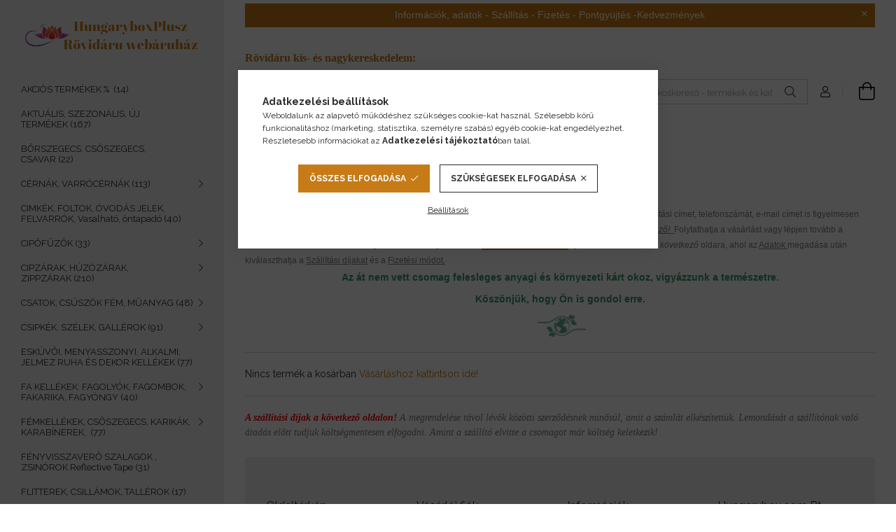

--- FILE ---
content_type: text/html; charset=UTF-8
request_url: https://hungarybox.hu/shop_cart.php
body_size: 22906
content:
<!DOCTYPE html>
<html lang="hu">
<head>
    <meta charset="utf-8">
<meta name="keywords" content="Kosár, Rövidáru webáruház, rövidáru nagyker szalag, zsinór, cérna, cipőfűző, cipzár, zippzár, varrócérna, gomb, varrható tépőzár, öntapadó tépőzár, vasalható té">
<meta name="description" content="Kosár, Rövidáru, kézműves kellékek online webáruháza több mint 12 éve. Nagy tételben is. Egyszerű rendelés, gyors szállítás, házhoz vagy csomagpontra. Utánvéttel, bankkártyával. Szalag, zsinór, cérna,">
<meta name="robots" content="index, follow">
<meta http-equiv="X-UA-Compatible" content="IE=Edge">
<meta property="og:site_name" content="HungaryboxPlusz rövidáru  webáruház" />
<meta property="og:title" content="Kosár - Rövidáru, ruházati kellékek webáruháza, online rendelés hungarybox.hu">
<meta property="og:description" content="Kosár, Rövidáru, kézműves kellékek online webáruháza több mint 12 éve. Nagy tételben is. Egyszerű rendelés, gyors szállítás, házhoz vagy csomagpontra. Utánvéttel, bankkártyával. Szalag, zsinór, cérna,">
<meta property="og:type" content="website">
<meta property="og:url" content="shop_cart.php">
<meta property="og:image" content="https://hungarybox.hu/shop_ordered/52016/pic/termekcsik22.jpg">
<meta name="facebook-domain-verification" content="wrxjr0z2qf48xqbk6t9iu985esoh8n">
<meta name="google-site-verification" content="OCQMd0EcLai1FrfsyZL-HgpaBayW_bbCVhSFFI5IFQ0">
<meta property="fb:admins" content="449787199681977">
<meta name="dc.title" content="Kosár - Rövidáru, ruházati kellékek webáruháza, online rendelés hungarybox.hu">
<meta name="dc.description" content="Kosár, Rövidáru, kézműves kellékek online webáruháza több mint 12 éve. Nagy tételben is. Egyszerű rendelés, gyors szállítás, házhoz vagy csomagpontra. Utánvéttel, bankkártyával. Szalag, zsinór, cérna,">
<meta name="dc.publisher" content="HungaryboxPlusz rövidáru  webáruház">
<meta name="dc.language" content="hu">
<meta name="theme-color" content="#200dab">
<meta name="msapplication-TileColor" content="#200dab">
<meta name="mobile-web-app-capable" content="yes">
<meta name="apple-mobile-web-app-capable" content="yes">
<meta name="MobileOptimized" content="320">
<meta name="HandheldFriendly" content="true">

<title>Kosár - Rövidáru, ruházati kellékek webáruháza, online rendelés hungarybox.hu</title>


<script>
var service_type="shop";
var shop_url_main="https://hungarybox.hu";
var actual_lang="hu";
var money_len="0";
var money_thousend=" ";
var money_dec=",";
var shop_id=52016;
var unas_design_url="https:"+"/"+"/"+"hungarybox.hu"+"/"+"!common_design"+"/"+"base"+"/"+"001906"+"/";
var unas_design_code='001906';
var unas_base_design_code='1900';
var unas_design_ver=4;
var unas_design_subver=6;
var unas_shop_url='https://hungarybox.hu';
var responsive="yes";
var price_nullcut_disable=1;
var config_plus=new Array();
config_plus['product_tooltip']=1;
config_plus['cart_redirect']=2;
config_plus['money_type']='Ft';
config_plus['money_type_display']='Ft';
config_plus['already_registered_email']=1;
config_plus['change_address_on_order_methods']=1;
var lang_text=new Array();

var UNAS = UNAS || {};
UNAS.shop={"base_url":'https://hungarybox.hu',"domain":'hungarybox.hu',"username":'hungarybox.unas.hu',"id":52016,"lang":'hu',"currency_type":'Ft',"currency_code":'HUF',"currency_rate":'1',"currency_length":0,"base_currency_length":0,"canonical_url":'shop_cart.php'};
UNAS.design={"code":'001906',"page":'cart'};
UNAS.api_auth="cc18ee12320127072d4f3f10221f90ca";
UNAS.customer={"email":'',"id":0,"group_id":0,"without_registration":0};
UNAS.shop["only_private_customer_can_purchase"] = false;
 

UNAS.text = {
    "button_overlay_close": `Bezár`,
    "popup_window": `Felugró ablak`,
    "list": `lista`,
    "updating_in_progress": `frissítés folyamatban`,
    "updated": `frissítve`,
    "is_opened": `megnyitva`,
    "is_closed": `bezárva`,
    "deleted": `törölve`,
    "consent_granted": `hozzájárulás megadva`,
    "consent_rejected": `hozzájárulás elutasítva`,
    "field_is_incorrect": `mező hibás`,
    "error_title": `Hiba!`,
    "product_variants": `termék változatok`,
    "product_added_to_cart": `A termék a kosárba került`,
    "product_added_to_cart_with_qty_problem": `A termékből csak [qty_added_to_cart] [qty_unit] került kosárba`,
    "product_removed_from_cart": `A termék törölve a kosárból`,
    "reg_title_name": `Név`,
    "reg_title_company_name": `Cégnév`,
    "number_of_items_in_cart": `Kosárban lévő tételek száma`,
    "cart_is_empty": `A kosár üres`,
    "cart_updated": `A kosár frissült`
};


UNAS.text["delete_from_compare"]= `Törlés összehasonlításból`;
UNAS.text["comparison"]= `Összehasonlítás`;

UNAS.text["delete_from_favourites"]= `Törlés a kedvencek közül`;
UNAS.text["add_to_favourites"]= `Kedvencekhez`;

UNAS.text["change_address_error_on_shipping_method"] = `Az újonnan létrehozott cím a kiválasztott szállítási módnál nem használható`;
UNAS.text["change_address_error_on_billing_method"] = `Az újonnan létrehozott cím a kiválasztott számlázási módnál nem használható`;





window.lazySizesConfig=window.lazySizesConfig || {};
window.lazySizesConfig.loadMode=1;
window.lazySizesConfig.loadHidden=false;

window.dataLayer = window.dataLayer || [];
function gtag(){dataLayer.push(arguments)};
gtag('js', new Date());
</script>

<script src="https://hungarybox.hu/!common_packages/jquery/jquery-3.2.1.js?mod_time=1682493234"></script>
<script src="https://hungarybox.hu/!common_packages/jquery/plugins/migrate/migrate.js?mod_time=1682493234"></script>
<script src="https://hungarybox.hu/!common_packages/jquery/plugins/tippy/popper-2.4.4.min.js?mod_time=1682493234"></script>
<script src="https://hungarybox.hu/!common_packages/jquery/plugins/tippy/tippy-bundle.umd.min.js?mod_time=1682493234"></script>
<script src="https://hungarybox.hu/!common_packages/jquery/plugins/tools/overlay/overlay.js?mod_time=1759905184"></script>
<script src="https://hungarybox.hu/!common_packages/jquery/plugins/tools/toolbox/toolbox.expose.js?mod_time=1725518406"></script>
<script src="https://hungarybox.hu/!common_packages/jquery/plugins/lazysizes/lazysizes.min.js?mod_time=1682493234"></script>
<script src="https://hungarybox.hu/!common_packages/jquery/own/shop_common/exploded/common.js?mod_time=1764831093"></script>
<script src="https://hungarybox.hu/!common_packages/jquery/own/shop_common/exploded/common_overlay.js?mod_time=1759905184"></script>
<script src="https://hungarybox.hu/!common_packages/jquery/own/shop_common/exploded/common_shop_popup.js?mod_time=1759905184"></script>
<script src="https://hungarybox.hu/!common_packages/jquery/own/shop_common/exploded/page_cart.js?mod_time=1767791926"></script>
<script src="https://hungarybox.hu/!common_packages/jquery/own/shop_common/exploded/function_favourites.js?mod_time=1725525526"></script>
<script src="https://hungarybox.hu/!common_packages/jquery/own/shop_common/exploded/function_compare.js?mod_time=1751447087"></script>
<script src="https://hungarybox.hu/!common_packages/jquery/own/shop_common/exploded/function_recommend.js?mod_time=1751447087"></script>
<script src="https://hungarybox.hu/!common_packages/jquery/own/shop_common/exploded/function_product_print.js?mod_time=1725525526"></script>
<script src="https://hungarybox.hu/!common_packages/jquery/own/shop_common/exploded/function_product_subscription.js?mod_time=1751447087"></script>
<script src="https://hungarybox.hu/!common_packages/jquery/plugins/hoverintent/hoverintent.js?mod_time=1682493234"></script>
<script src="https://hungarybox.hu/!common_packages/jquery/own/shop_tooltip/shop_tooltip.js?mod_time=1759905184"></script>
<script src="https://hungarybox.hu/!common_packages/jquery/plugins/simplyscroll/simplyscroll.js?mod_time=1682493234"></script>
<script src="https://hungarybox.hu/!common_design/base/001900/main.js?mod_time=1759905184"></script>
<script src="https://hungarybox.hu/!common_packages/jquery/plugins/perfectscrollbar/perfect-scrollbar-1.4.0/perfect-scrollbar.min.js?mod_time=1682493234"></script>
<script src="https://hungarybox.hu/!common_packages/jquery/plugins/swiper/swiper-bundle.min.js?mod_time=1682493234"></script>
<script src="https://hungarybox.hu/!common_packages/jquery/plugins/toastr/toastr.min.js?mod_time=1682493234"></script>

<link href="https://hungarybox.hu/temp/shop_52016_8712f71139e899d0fc82b38fbeb662d5.css?mod_time=1768822534" rel="stylesheet" type="text/css">

<link href="https://hungarybox.hu/shop_cart.php" rel="canonical">
<link href="https://hungarybox.hu/shop_ordered/52016/design_pic/favicon.ico" rel="shortcut icon">
<script>
        var google_consent=1;
    
        gtag('consent', 'default', {
           'ad_storage': 'denied',
           'ad_user_data': 'denied',
           'ad_personalization': 'denied',
           'analytics_storage': 'denied',
           'functionality_storage': 'denied',
           'personalization_storage': 'denied',
           'security_storage': 'granted'
        });

    
        gtag('consent', 'update', {
           'ad_storage': 'denied',
           'ad_user_data': 'denied',
           'ad_personalization': 'denied',
           'analytics_storage': 'denied',
           'functionality_storage': 'denied',
           'personalization_storage': 'denied',
           'security_storage': 'granted'
        });

        </script>
    <script async src="https://www.googletagmanager.com/gtag/js?id=G-MX96V27LFK"></script>    <script>
    gtag('config', 'G-MX96V27LFK');

          gtag('config', 'G-1BBV6NRMQ9');
                </script>
        <script>
    var google_analytics=1;

            gtag('event', 'view_cart', {
            "currency": "HUF",
            "value": '',
            "items": [
                        ],
            'non_interaction': true
        });
           </script>
           <script>
        gtag('config', 'AW-793792649',{'allow_enhanced_conversions':true});
                </script>
            <script>
        var google_ads=1;

                gtag('event','remarketing', {
            'ecomm_pagetype': 'basket'        });
            </script>
    
    <script>
    var facebook_pixel=1;
    /* <![CDATA[ */
        !function(f,b,e,v,n,t,s){if(f.fbq)return;n=f.fbq=function(){n.callMethod?
            n.callMethod.apply(n,arguments):n.queue.push(arguments)};if(!f._fbq)f._fbq=n;
            n.push=n;n.loaded=!0;n.version='2.0';n.queue=[];t=b.createElement(e);t.async=!0;
            t.src=v;s=b.getElementsByTagName(e)[0];s.parentNode.insertBefore(t,s)}(window,
                document,'script','//connect.facebook.net/en_US/fbevents.js');

        fbq('init', '449787199681977');
                fbq('track', 'PageView', {}, {eventID:'PageView.aW68XOBsVisEuCXkDuOJPQAAPCc'});
        
        $(document).ready(function() {
            $(document).on("addToCart", function(event, product_array){
                facebook_event('AddToCart',{
					content_name: product_array.name,
					content_category: product_array.category,
					content_ids: [product_array.sku],
					contents: [{'id': product_array.sku, 'quantity': product_array.qty}],
					content_type: 'product',
					value: product_array.price,
					currency: 'HUF'
				}, {eventID:'AddToCart.' + product_array.event_id});
            });

            $(document).on("addToFavourites", function(event, product_array){
                facebook_event('AddToWishlist', {
                    content_ids: [product_array.sku],
                    content_type: 'product'
                }, {eventID:'AddToFavourites.' + product_array.event_id});
            });
        });

    /* ]]> */
    </script>

<!-- Poptin Code -->
<script id="pixel-script-poptin" src="https://cdn.popt.in/pixel.js?id=02e13c6667995'" async="true"></script>
<!-- Poptin Code -->


<!-- Smartlook tracking code -->
<script>
    window.smartlook||(function(d) {
        var o=smartlook=function(){ o.api.push(arguments)},h=d.getElementsByTagName('head')[0];
        var c=d.createElement('script');o.api=new Array();c.async=true;c.type='text/javascript';
        c.charset='utf-8';c.src='https://rec.smartlook.com/recorder.js';h.appendChild(c)
    })(document);
    smartlook('init', '<script>   window.smartlook||(function(d) {     var o=smartlook=function(){ o.api.push(arguments)},h=d.getElementsByTagName('head')[0];     var c=d.createElement('script');o.api');
</script>

<script>

  !function(f,b,e,v,n,t,s)
  {if(f.fbq)return;n=f.fbq=function(){n.callMethod?
  n.callMethod.apply(n,arguments):n.queue.push(arguments)};
  if(!f._fbq)f._fbq=n;n.push=n;n.loaded=!0;n.version='2.0';
  n.queue=[];t=b.createElement(e);t.async=!0;
  t.src=v;s=b.getElementsByTagName(e)[0];
  s.parentNode.insertBefore(t,s)}(window, document,'script',
  'https://connect.facebook.net/en_US/fbevents.js');
  fbq('init', '306905661230419');
  fbq('track', 'PageView');



;(function() {
  const script = document.createElement('script');
  script.src = 'https://widget.molin.ai/shop-ai.js?w=nvum9jom';
  script.type = 'module';
  document.head.appendChild(script);
})();

</script>

    <meta content="width=device-width, initial-scale=1.0" name="viewport">
	<link rel="preload" href="https://hungarybox.hu/!common_design/own/fonts/1800/customicons/custom-icons.woff2" as="font" type="font/woff2" crossorigin>
    <link rel="preconnect" href="https://fonts.gstatic.com">
    <link rel="preload" href="https://fonts.googleapis.com/css2?family=Raleway:wght@400;700&display=swap" as="style">
    <link rel="stylesheet" href="https://fonts.googleapis.com/css2?family=Raleway:wght@400;700&display=swap" media="print" onload="this.media='all'">
    <noscript>
        <link rel="stylesheet" href="https://fonts.googleapis.com/css2?family=Raleway:wght@400;700&display=swap">
    </noscript>

    
    
    
    
    
    

    
    
    
    
    
    



    



    



                        
                        <style>                                                            .start-banner__element-1 .start-banner__element-img-wrap {
                            padding-top: calc(100%);
                            width: 70px;
                        }
                                                                                                                                                        .start-banner__element-2 .start-banner__element-img-wrap {
                            padding-top: calc(100%);
                            width: 70px;
                        }
                                                                                                                                                        .start-banner__element-3 .start-banner__element-img-wrap {
                            padding-top: calc(100%);
                            width: 70px;
                        }
                                                                                                                                                        .start-banner__element-4 .start-banner__element-img-wrap {
                            padding-top: calc(100%);
                            width: 70px;
                        }
                                                                                                                        </style>
                        
    
    
    
    
</head>






<body class='design_ver4 design_subver1 design_subver2 design_subver3 design_subver4 design_subver5 design_subver6' id="ud_shop_cart">
<div id="image_to_cart" style="display:none; position:absolute; z-index:100000;"></div>
<div class="overlay_common overlay_warning" id="overlay_cart_add"></div>
<script>$(document).ready(function(){ overlay_init("cart_add",{"onBeforeLoad":false}); });</script>
<div class="overlay_common overlay_ok" id="overlay_cart_add_ok"></div>
<script>$(document).ready(function(){ overlay_init("cart_add_ok",[]); });</script>
<div class="overlay_common overlay_dialog" id="overlay_cart_empty"></div>
<script>$(document).ready(function(){ overlay_init("cart_empty",[]); });</script>
<div id="overlay_login_outer"></div>	
	<script>
	$(document).ready(function(){
	    var login_redir_init="";

		$("#overlay_login_outer").overlay({
			onBeforeLoad: function() {
                var login_redir_temp=login_redir_init;
                if (login_redir_act!="") {
                    login_redir_temp=login_redir_act;
                    login_redir_act="";
                }

									$.ajax({
						type: "GET",
						async: true,
						url: "https://hungarybox.hu/shop_ajax/ajax_popup_login.php",
						data: {
							shop_id:"52016",
							lang_master:"hu",
                            login_redir:login_redir_temp,
							explicit:"ok",
							get_ajax:"1"
						},
						success: function(data){
							$("#overlay_login_outer").html(data);
							if (unas_design_ver >= 5) $("#overlay_login_outer").modal('show');
							$('#overlay_login1 input[name=shop_pass_login]').keypress(function(e) {
								var code = e.keyCode ? e.keyCode : e.which;
								if(code.toString() == 13) {		
									document.form_login_overlay.submit();		
								}	
							});	
						}
					});
								},
			top: 50,
			mask: {
	color: "#000000",
	loadSpeed: 200,
	maskId: "exposeMaskOverlay",
	opacity: 0.7
},
			closeOnClick: (config_plus['overlay_close_on_click_forced'] === 1),
			onClose: function(event, overlayIndex) {
				$("#login_redir").val("");
			},
			load: false
		});
		
			});
	function overlay_login() {
		$(document).ready(function(){
			$("#overlay_login_outer").overlay().load();
		});
	}
	function overlay_login_remind() {
        if (unas_design_ver >= 5) {
            $("#overlay_remind").overlay().load();
        } else {
            $(document).ready(function () {
                $("#overlay_login_outer").overlay().close();
                setTimeout('$("#overlay_remind").overlay().load();', 250);
            });
        }
	}

    var login_redir_act="";
    function overlay_login_redir(redir) {
        login_redir_act=redir;
        $("#overlay_login_outer").overlay().load();
    }
	</script>  
	<div class="overlay_common overlay_info" id="overlay_remind"></div>
<script>$(document).ready(function(){ overlay_init("remind",[]); });</script>

	<script>
    	function overlay_login_error_remind() {
		$(document).ready(function(){
			load_login=0;
			$("#overlay_error").overlay().close();
			setTimeout('$("#overlay_remind").overlay().load();', 250);	
		});
	}
	</script>  
	<div class="overlay_common overlay_info" id="overlay_newsletter"></div>
<script>$(document).ready(function(){ overlay_init("newsletter",[]); });</script>

<script>
function overlay_newsletter() {
    $(document).ready(function(){
        $("#overlay_newsletter").overlay().load();
    });
}
</script>
<div class="overlay_common overlay_info" id="overlay_product_subscription"></div>
<script>$(document).ready(function(){ overlay_init("product_subscription",[]); });</script>
<div class="overlay_common overlay_error" id="overlay_script"></div>
<script>$(document).ready(function(){ overlay_init("script",[]); });</script>
    <script>
    $(document).ready(function() {
        $.ajax({
            type: "GET",
            url: "https://hungarybox.hu/shop_ajax/ajax_stat.php",
            data: {master_shop_id:"52016",get_ajax:"1"}
        });
    });
    </script>
    

<div id="container" class="page_shop_cart position-relative d-flex  js-ajax-filter-box-checking-force">
    <div class="col-fix-custom-1 side-dropdown" data-content-for=".side-btn, .filter-btn" data-content-direction="left">
        <section class="main-left">
            <div class="main-left__inner h-100">
                <button class="main-left__close-btn btn-close d-xl-none" data-btn-for=".side-dropdown" type="button" aria-label="Bezár"></button>
                <div class="main-left__content d-flex flex-column">
                    <header class="main-left__header">
                        


        <div id="header_logo_img1" class="js-element logo d-none d-xl-block mb-5 px-5" data-element-name="header_logo">
                                    <a href="https://www.hungarybox.hu">                <picture>
                    <source srcset="                                    https://hungarybox.hu/!common_design/custom/hungarybox.unas.hu/element/layout_hu_header_logo-260x60_1_small.png?time=1633361014 260w                                                                        https://hungarybox.hu/!common_design/custom/hungarybox.unas.hu/element/layout_hu_header_logo-260x60_1_default.png?time=1633361014 260w                                    "
                            sizes="(max-width: 575.98px) 260px, 260px"
                    >
                    <img src="https://hungarybox.hu/!common_design/custom/hungarybox.unas.hu/element/layout_hu_header_logo-260x60_1_default.png?time=1633361014"
                         alt="HungaryboxPlusz rövidáru  webáruház"
                    >
                </picture>
                </a>                        </div>
    
                    </header>
                    <div class="box_container main-menus has-toggle-button">
                        <div class="box">
                            <div id="main-menus-content" class="box__content main-menus__content js-main-menus-content has-maxheight is-active">
                                    <ul class="cat-menus level-0" data-level="cat-level-0">
                                <li class='cat-menu js-cat-menu-970320' data-id="970320">
            <span class="cat-menu__name" >
                <a class='cat-menu__link' href='https://hungarybox.hu/Akcios-termekek-HungaryboxPlusz-rovidaru-online-we' >                      AKCIÓS TERMÉKEK % &nbsp;<span class="cat-menu__count round-bracket-around">14</span>                    </a>            </span>
                            </li>
                                <li class='cat-menu js-cat-menu-541472' data-id="541472">
            <span class="cat-menu__name" >
                <a class='cat-menu__link' href='https://hungarybox.hu/aktualis-szezonalis-uj-termekek-hungarybox-rovidaru' >                    AKTUÁLIS, SZEZONÁLIS, ÚJ TERMÉKEK&nbsp;<span class="cat-menu__count round-bracket-around">167</span>                    </a>            </span>
                            </li>
                                <li class='cat-menu js-cat-menu-874027' data-id="874027">
            <span class="cat-menu__name" >
                <a class='cat-menu__link' href='https://hungarybox.hu/csoszegecs-borszegecs-farmerszegecs' >                    BŐRSZEGECS, CSŐSZEGECS, CSAVAR&nbsp;<span class="cat-menu__count round-bracket-around">22</span>                    </a>            </span>
                            </li>
                                <li class='cat-menu has-child js-cat-menu-991866' data-id="991866">
            <span class="cat-menu__name" onclick="catSubLoad('991866','https://hungarybox.hu/shop_ajax/ajax_box_cat.php?get_ajax=1&type=layout&change_lang=hu&level=1&key=991866&box_var_name=shop_cat&box_var_layout_cache=1&box_var_expand_cache=yes&box_var_layout_level0=0&box_var_layout=1&box_var_ajax=1&box_var_section=content&box_var_highlight=yes&box_var_type=expand&box_var_div=no');">
                                    CÉRNÁK, VARRÓCÉRNÁK&nbsp;<span class="cat-menu__count round-bracket-around">113</span>                                </span>
                            </li>
                                <li class='cat-menu js-cat-menu-320368' data-id="320368">
            <span class="cat-menu__name" >
                <a class='cat-menu__link' href='https://hungarybox.hu/cimke-vasalhato-varrhato-ovoda-jel-folt' >                    CIMKÉK, FOLTOK, ÓVODÁS JELEK, FELVARRÓK, Vasalható, öntapadó&nbsp;<span class="cat-menu__count round-bracket-around">40</span>                    </a>            </span>
                            </li>
                                <li class='cat-menu has-child js-cat-menu-901317' data-id="901317">
            <span class="cat-menu__name" onclick="catSubLoad('901317','https://hungarybox.hu/shop_ajax/ajax_box_cat.php?get_ajax=1&type=layout&change_lang=hu&level=1&key=901317&box_var_name=shop_cat&box_var_layout_cache=1&box_var_expand_cache=yes&box_var_layout_level0=0&box_var_layout=1&box_var_ajax=1&box_var_section=content&box_var_highlight=yes&box_var_type=expand&box_var_div=no');">
                                    CIPŐFŰZŐK&nbsp;<span class="cat-menu__count round-bracket-around">33</span>                                </span>
                            </li>
                                <li class='cat-menu has-child js-cat-menu-459388' data-id="459388">
            <span class="cat-menu__name" onclick="catSubLoad('459388','https://hungarybox.hu/shop_ajax/ajax_box_cat.php?get_ajax=1&type=layout&change_lang=hu&level=1&key=459388&box_var_name=shop_cat&box_var_layout_cache=1&box_var_expand_cache=yes&box_var_layout_level0=0&box_var_layout=1&box_var_ajax=1&box_var_section=content&box_var_highlight=yes&box_var_type=expand&box_var_div=no');">
                                    CIPZÁRAK, HÚZÓZÁRAK, ZIPPZÁRAK&nbsp;<span class="cat-menu__count round-bracket-around">210</span>                                </span>
                            </li>
                                <li class='cat-menu has-child js-cat-menu-389673' data-id="389673">
            <span class="cat-menu__name" onclick="catSubLoad('389673','https://hungarybox.hu/shop_ajax/ajax_box_cat.php?get_ajax=1&type=layout&change_lang=hu&level=1&key=389673&box_var_name=shop_cat&box_var_layout_cache=1&box_var_expand_cache=yes&box_var_layout_level0=0&box_var_layout=1&box_var_ajax=1&box_var_section=content&box_var_highlight=yes&box_var_type=expand&box_var_div=no');">
                                    CSATOK, CSÚSZÓK FÉM, MŰANYAG&nbsp;<span class="cat-menu__count round-bracket-around">48</span>                                </span>
                            </li>
                                <li class='cat-menu has-child js-cat-menu-779985' data-id="779985">
            <span class="cat-menu__name" onclick="catSubLoad('779985','https://hungarybox.hu/shop_ajax/ajax_box_cat.php?get_ajax=1&type=layout&change_lang=hu&level=1&key=779985&box_var_name=shop_cat&box_var_layout_cache=1&box_var_expand_cache=yes&box_var_layout_level0=0&box_var_layout=1&box_var_ajax=1&box_var_section=content&box_var_highlight=yes&box_var_type=expand&box_var_div=no');">
                                    CSIPKÉK, SZÉLEK, GALLÉROK&nbsp;<span class="cat-menu__count round-bracket-around">91</span>                                </span>
                            </li>
                                <li class='cat-menu js-cat-menu-374399' data-id="374399">
            <span class="cat-menu__name" >
                <a class='cat-menu__link' href='https://hungarybox.hu/Eskuvoi-kellekek-HungaryboxPlusz-rovidaru-online' >                    ESKÜVŐI, MENYASSZONYI, ALKALMI, JELMEZ RUHA ÉS DEKOR KELLÉKEK&nbsp;<span class="cat-menu__count round-bracket-around">77</span>                    </a>            </span>
                            </li>
                                <li class='cat-menu has-child js-cat-menu-245828' data-id="245828">
            <span class="cat-menu__name" onclick="catSubLoad('245828','https://hungarybox.hu/shop_ajax/ajax_box_cat.php?get_ajax=1&type=layout&change_lang=hu&level=1&key=245828&box_var_name=shop_cat&box_var_layout_cache=1&box_var_expand_cache=yes&box_var_layout_level0=0&box_var_layout=1&box_var_ajax=1&box_var_section=content&box_var_highlight=yes&box_var_type=expand&box_var_div=no');">
                                    FA KELLÉKEK: FAGOLYÓK, FAGOMBOK, FAKARIKA, FAGYÖNGY&nbsp;<span class="cat-menu__count round-bracket-around">40</span>                                </span>
                            </li>
                                <li class='cat-menu has-child js-cat-menu-610866' data-id="610866">
            <span class="cat-menu__name" onclick="catSubLoad('610866','https://hungarybox.hu/shop_ajax/ajax_box_cat.php?get_ajax=1&type=layout&change_lang=hu&level=1&key=610866&box_var_name=shop_cat&box_var_layout_cache=1&box_var_expand_cache=yes&box_var_layout_level0=0&box_var_layout=1&box_var_ajax=1&box_var_section=content&box_var_highlight=yes&box_var_type=expand&box_var_div=no');">
                                    FÉMKELLÉKEK, CSŐSZEGECS, KARIKÁK, KARABÍNEREK, &nbsp;<span class="cat-menu__count round-bracket-around">77</span>                                </span>
                            </li>
                                <li class='cat-menu js-cat-menu-590263' data-id="590263">
            <span class="cat-menu__name" >
                <a class='cat-menu__link' href='https://hungarybox.hu/fenyvisszavero-szalag-figura' >                    FÉNYVISSZAVERŐ SZALAGOK , ZSINÓROK Reflective Tape&nbsp;<span class="cat-menu__count round-bracket-around">31</span>                    </a>            </span>
                            </li>
                                <li class='cat-menu js-cat-menu-239318' data-id="239318">
            <span class="cat-menu__name" >
                <a class='cat-menu__link' href='https://hungarybox.hu/flitter' >                    FLITTEREK, CSILLÁMOK, TALLÉROK&nbsp;<span class="cat-menu__count round-bracket-around">17</span>                    </a>            </span>
                            </li>
                                <li class='cat-menu has-child js-cat-menu-821347' data-id="821347">
            <span class="cat-menu__name" onclick="catSubLoad('821347','https://hungarybox.hu/shop_ajax/ajax_box_cat.php?get_ajax=1&type=layout&change_lang=hu&level=1&key=821347&box_var_name=shop_cat&box_var_layout_cache=1&box_var_expand_cache=yes&box_var_layout_level0=0&box_var_layout=1&box_var_ajax=1&box_var_section=content&box_var_highlight=yes&box_var_type=expand&box_var_div=no');">
                                    FÜGGÖNYHÖZ KELLÉKEK&nbsp;<span class="cat-menu__count round-bracket-around">34</span>                                </span>
                            </li>
                                <li class='cat-menu has-child js-cat-menu-305161' data-id="305161">
            <span class="cat-menu__name" onclick="catSubLoad('305161','https://hungarybox.hu/shop_ajax/ajax_box_cat.php?get_ajax=1&type=layout&change_lang=hu&level=1&key=305161&box_var_name=shop_cat&box_var_layout_cache=1&box_var_expand_cache=yes&box_var_layout_level0=0&box_var_layout=1&box_var_ajax=1&box_var_section=content&box_var_highlight=yes&box_var_type=expand&box_var_div=no');">
                                    GOMBOK, GOMALAPOK,&nbsp;<span class="cat-menu__count round-bracket-around">180</span>                                </span>
                            </li>
                                <li class='cat-menu has-child js-cat-menu-565591' data-id="565591">
            <span class="cat-menu__name" onclick="catSubLoad('565591','https://hungarybox.hu/shop_ajax/ajax_box_cat.php?get_ajax=1&type=layout&change_lang=hu&level=1&key=565591&box_var_name=shop_cat&box_var_layout_cache=1&box_var_expand_cache=yes&box_var_layout_level0=0&box_var_layout=1&box_var_ajax=1&box_var_section=content&box_var_highlight=yes&box_var_type=expand&box_var_div=no');">
                                    GUMIZSINÓR, GUMISZALAG, GUMIPERTLI&nbsp;<span class="cat-menu__count round-bracket-around">120</span>                                </span>
                            </li>
                                <li class='cat-menu has-child js-cat-menu-636155' data-id="636155">
            <span class="cat-menu__name" onclick="catSubLoad('636155','https://hungarybox.hu/shop_ajax/ajax_box_cat.php?get_ajax=1&type=layout&change_lang=hu&level=1&key=636155&box_var_name=shop_cat&box_var_layout_cache=1&box_var_expand_cache=yes&box_var_layout_level0=0&box_var_layout=1&box_var_ajax=1&box_var_section=content&box_var_highlight=yes&box_var_type=expand&box_var_div=no');">
                                    GYÖNGYÖK, GYÖNGYFŰZÉS, ZSINÓROK, KELLÉKEK&nbsp;<span class="cat-menu__count round-bracket-around">188</span>                                </span>
                            </li>
                                <li class='cat-menu js-cat-menu-643144' data-id="643144">
            <span class="cat-menu__name" >
                <a class='cat-menu__link' href='https://hungarybox.hu/heveder-eros-szalag-savoly-redony-gurtni' >                    HEVEDER, TÁSKAFÜL, TÁSKA ANYAG&nbsp;<span class="cat-menu__count round-bracket-around">20</span>                    </a>            </span>
                            </li>
                                <li class='cat-menu has-child js-cat-menu-241408' data-id="241408">
            <span class="cat-menu__name" onclick="catSubLoad('241408','https://hungarybox.hu/shop_ajax/ajax_box_cat.php?get_ajax=1&type=layout&change_lang=hu&level=1&key=241408&box_var_name=shop_cat&box_var_layout_cache=1&box_var_expand_cache=yes&box_var_layout_level0=0&box_var_layout=1&box_var_ajax=1&box_var_section=content&box_var_highlight=yes&box_var_type=expand&box_var_div=no');">
                                    KÉZIMUNKA, HORGOLÁS,&nbsp;<span class="cat-menu__count round-bracket-around">70</span>                                </span>
                            </li>
                                <li class='cat-menu has-child js-cat-menu-571238' data-id="571238">
            <span class="cat-menu__name" onclick="catSubLoad('571238','https://hungarybox.hu/shop_ajax/ajax_box_cat.php?get_ajax=1&type=layout&change_lang=hu&level=1&key=571238&box_var_name=shop_cat&box_var_layout_cache=1&box_var_expand_cache=yes&box_var_layout_level0=0&box_var_layout=1&box_var_ajax=1&box_var_section=content&box_var_highlight=yes&box_var_type=expand&box_var_div=no');">
                                    KREATÍV, KÉZMŰVES ÉS HOBBI KELLÉKEK&nbsp;<span class="cat-menu__count round-bracket-around">202</span>                                </span>
                            </li>
                                <li class='cat-menu has-child js-cat-menu-109382' data-id="109382">
            <span class="cat-menu__name" onclick="catSubLoad('109382','https://hungarybox.hu/shop_ajax/ajax_box_cat.php?get_ajax=1&type=layout&change_lang=hu&level=1&key=109382&box_var_name=shop_cat&box_var_layout_cache=1&box_var_expand_cache=yes&box_var_layout_level0=0&box_var_layout=1&box_var_ajax=1&box_var_section=content&box_var_highlight=yes&box_var_type=expand&box_var_div=no');">
                                    MAKRAMÉ  ZSINÓROK FONALAK - Macrame&nbsp;<span class="cat-menu__count round-bracket-around">58</span>                                </span>
                            </li>
                                <li class='cat-menu js-cat-menu-330842' data-id="330842">
            <span class="cat-menu__name" >
                <a class='cat-menu__link' href='https://hungarybox.hu/Kifuto-termekek-maradekok-HungaryboxPlusz-rovidaru' >                    MARADÉKOK ÉS KIFUTÓ TERMÉKEK&nbsp;<span class="cat-menu__count round-bracket-around">64</span>                    </a>            </span>
                            </li>
                                <li class='cat-menu has-child js-cat-menu-600380' data-id="600380">
            <span class="cat-menu__name" onclick="catSubLoad('600380','https://hungarybox.hu/shop_ajax/ajax_box_cat.php?get_ajax=1&type=layout&change_lang=hu&level=1&key=600380&box_var_name=shop_cat&box_var_layout_cache=1&box_var_expand_cache=yes&box_var_layout_level0=0&box_var_layout=1&box_var_ajax=1&box_var_section=content&box_var_highlight=yes&box_var_type=expand&box_var_div=no');">
                                    MÉTERÁRU: TÜLL, TÁSKA ANYAG, VETEX&nbsp;<span class="cat-menu__count round-bracket-around">20</span>                                </span>
                            </li>
                                <li class='cat-menu js-cat-menu-580413' data-id="580413">
            <span class="cat-menu__name" >
                <a class='cat-menu__link' href='https://hungarybox.hu/nadragtartok' >                    NADRÁGTARTÓK&nbsp;<span class="cat-menu__count round-bracket-around">7</span>                    </a>            </span>
                            </li>
                                <li class='cat-menu has-child js-cat-menu-511892' data-id="511892">
            <span class="cat-menu__name" onclick="catSubLoad('511892','https://hungarybox.hu/shop_ajax/ajax_box_cat.php?get_ajax=1&type=layout&change_lang=hu&level=1&key=511892&box_var_name=shop_cat&box_var_layout_cache=1&box_var_expand_cache=yes&box_var_layout_level0=0&box_var_layout=1&box_var_ajax=1&box_var_section=content&box_var_highlight=yes&box_var_type=expand&box_var_div=no');">
                                    NEMZETI SZALAG,ZSINÓR&nbsp;<span class="cat-menu__count round-bracket-around">49</span>                                </span>
                            </li>
                                <li class='cat-menu js-cat-menu-924985' data-id="924985">
            <span class="cat-menu__name" >
                <a class='cat-menu__link' href='https://hungarybox.hu/Pamut-zsinorok-kotelek-szalagok-anyagok' >                    PAMUT ANYAG, ZSINÓR, SZALAG&nbsp;<span class="cat-menu__count round-bracket-around">48</span>                    </a>            </span>
                            </li>
                                <li class='cat-menu has-child js-cat-menu-933922' data-id="933922">
            <span class="cat-menu__name" onclick="catSubLoad('933922','https://hungarybox.hu/shop_ajax/ajax_box_cat.php?get_ajax=1&type=layout&change_lang=hu&level=1&key=933922&box_var_name=shop_cat&box_var_layout_cache=1&box_var_expand_cache=yes&box_var_layout_level0=0&box_var_layout=1&box_var_ajax=1&box_var_section=content&box_var_highlight=yes&box_var_type=expand&box_var_div=no');">
                                    PATENTEK FÉM, MŰANYAG&nbsp;<span class="cat-menu__count round-bracket-around">74</span>                                </span>
                            </li>
                                <li class='cat-menu js-cat-menu-902037' data-id="902037">
            <span class="cat-menu__name" >
                <a class='cat-menu__link' href='https://hungarybox.hu/patentozo-ringlizo-szegecselo' >                    PATENTOZÓ PRÉSGÉPEK, TARTOZÉKOK&nbsp;<span class="cat-menu__count round-bracket-around">19</span>                    </a>            </span>
                            </li>
                                <li class='cat-menu has-child js-cat-menu-467595' data-id="467595">
            <span class="cat-menu__name" onclick="catSubLoad('467595','https://hungarybox.hu/shop_ajax/ajax_box_cat.php?get_ajax=1&type=layout&change_lang=hu&level=1&key=467595&box_var_name=shop_cat&box_var_layout_cache=1&box_var_expand_cache=yes&box_var_layout_level0=0&box_var_layout=1&box_var_ajax=1&box_var_section=content&box_var_highlight=yes&box_var_type=expand&box_var_div=no');">
                                    RINGLIK LYUKERŐSÍTÓ KARIKÁK&nbsp;<span class="cat-menu__count round-bracket-around">46</span>                                </span>
                            </li>
                                <li class='cat-menu has-child js-cat-menu-120745' data-id="120745">
            <span class="cat-menu__name" onclick="catSubLoad('120745','https://hungarybox.hu/shop_ajax/ajax_box_cat.php?get_ajax=1&type=layout&change_lang=hu&level=1&key=120745&box_var_name=shop_cat&box_var_layout_cache=1&box_var_expand_cache=yes&box_var_layout_level0=0&box_var_layout=1&box_var_ajax=1&box_var_section=content&box_var_highlight=yes&box_var_type=expand&box_var_div=no');">
                                    RÖVIDÁRU VARRÓ ÉS SZABÓKELLÉKEK&nbsp;<span class="cat-menu__count round-bracket-around">219</span>                                </span>
                            </li>
                                <li class='cat-menu has-child js-cat-menu-151897' data-id="151897">
            <span class="cat-menu__name" onclick="catSubLoad('151897','https://hungarybox.hu/shop_ajax/ajax_box_cat.php?get_ajax=1&type=layout&change_lang=hu&level=1&key=151897&box_var_name=shop_cat&box_var_layout_cache=1&box_var_expand_cache=yes&box_var_layout_level0=0&box_var_layout=1&box_var_ajax=1&box_var_section=content&box_var_highlight=yes&box_var_type=expand&box_var_div=no');">
                                    SZALAGOK, SZEGŐK, DEKOR. HEVEDEREK&nbsp;<span class="cat-menu__count round-bracket-around">257</span>                                </span>
                            </li>
                                <li class='cat-menu js-cat-menu-887954' data-id="887954">
            <span class="cat-menu__name" >
                <a class='cat-menu__link' href='https://hungarybox.hu/taskamagnes' >                    TÁSKAMÁGNES, MÁGNESZÁR&nbsp;<span class="cat-menu__count round-bracket-around">5</span>                    </a>            </span>
                            </li>
                                <li class='cat-menu has-child js-cat-menu-287565' data-id="287565">
            <span class="cat-menu__name" onclick="catSubLoad('287565','https://hungarybox.hu/shop_ajax/ajax_box_cat.php?get_ajax=1&type=layout&change_lang=hu&level=1&key=287565&box_var_name=shop_cat&box_var_layout_cache=1&box_var_expand_cache=yes&box_var_layout_level0=0&box_var_layout=1&box_var_ajax=1&box_var_section=content&box_var_highlight=yes&box_var_type=expand&box_var_div=no');">
                                    TÉPŐZÁRAK, ÖNTAPADÓ, VARRHATÓ, KÉTOLDALAS&nbsp;<span class="cat-menu__count round-bracket-around">47</span>                                </span>
                            </li>
                                <li class='cat-menu js-cat-menu-572984' data-id="572984">
            <span class="cat-menu__name" >
                <a class='cat-menu__link' href='https://hungarybox.hu/zsebkendo' >                    ZSEBKENDŐK, NŐI, FÉRFI, GYEREK&nbsp;<span class="cat-menu__count round-bracket-around">13</span>                    </a>            </span>
                            </li>
                                <li class='cat-menu has-child js-cat-menu-439893' data-id="439893">
            <span class="cat-menu__name" onclick="catSubLoad('439893','https://hungarybox.hu/shop_ajax/ajax_box_cat.php?get_ajax=1&type=layout&change_lang=hu&level=1&key=439893&box_var_name=shop_cat&box_var_layout_cache=1&box_var_expand_cache=yes&box_var_layout_level0=0&box_var_layout=1&box_var_ajax=1&box_var_section=content&box_var_highlight=yes&box_var_type=expand&box_var_div=no');">
                                    ZSINÓROK, KÖTELEK, ROJTOK, BOJTOK&nbsp;<span class="cat-menu__count round-bracket-around">460</span>                                </span>
                            </li>
                                <li class='cat-menu has-child js-cat-menu-694213' data-id="694213">
            <span class="cat-menu__name" onclick="catSubLoad('694213','https://hungarybox.hu/shop_ajax/ajax_box_cat.php?get_ajax=1&type=layout&change_lang=hu&level=1&key=694213&box_var_name=shop_cat&box_var_layout_cache=1&box_var_expand_cache=yes&box_var_layout_level0=0&box_var_layout=1&box_var_ajax=1&box_var_section=content&box_var_highlight=yes&box_var_type=expand&box_var_div=no');">
                                    ZSINÓRVÉGEK, SZABÁLYOZÓK, DÍSZEK&nbsp;<span class="cat-menu__count round-bracket-around">51</span>                                </span>
                            </li>
            </ul>
    <script>
        function catSubLoad($id,$ajaxUrl){
            let catMenuEl = $('.cat-menu[data-id="'+$id+'"]');

            $.ajax({
                type: 'GET',
                url: $ajaxUrl,
                beforeSend: function(){
                    catMenuEl.addClass('ajax-loading');
                    setTimeout(function (){
                        if (!catMenuEl.hasClass('ajax-loaded')) {
                            catMenuEl.addClass('ajax-loader');
                        }
                    }, 500);
                },
                success:function(data){
                    catMenuEl.append(data);
                    catItemMarking();
                    $(".cat-menu__name:not(.is-processed)").each(CatPicHover);
                    $("> .cat-menu__name", catMenuEl).attr('onclick','catOpen($(this));').trigger('click');
                    catMenuEl.removeClass('ajax-loading ajax-loader').addClass('ajax-loaded');
                }
            });
        }
        function catBack($this) {
            var thisBackBtn = $this;
            var thisCatLevel = thisBackBtn.closest('[data-level]').data('level');
            /** remove opened class from children */
            thisBackBtn.closest('.js-sublist').find('.cat-menu.is-opened').removeClass('is-opened');
            /** remove opened class from parent */
            if (window.matchMedia('(max-width: 992px)').matches) {
                setTimeout(function() {
                    thisBackBtn.closest('.cat-menu.is-opened').removeClass('is-opened');
                }, 400);
            } else {
                thisBackBtn.closest('.cat-menu.is-opened').removeClass('is-opened');
            }
            $('html').removeClass(thisCatLevel +'-is-opened');
        }
        function catOpen($this) {
            var thisCatMenu = $this.parent();
            psInit(thisCatMenu.find('.js-sublist-inner').first());
            var thisMainMenusContent = $('.js-main-menus-content');
            var thisCatMenuList = thisCatMenu.closest('[data-level]');
            var thisCatLevel = thisCatMenuList.data('level');

            if (thisCatLevel === "cat-level-0") {
                /*remove is-opened class form the rest menus (cat+plus)*/
                thisMainMenusContent.find('.is-opened').not(thisCatMenu).removeClass('is-opened');
            } else {
                /*remove is-opened class form the siblings cat menus */
                thisCatMenuList.find('.is-opened').not(thisCatMenu).removeClass('is-opened');
            }

            if (thisCatMenu.hasClass('is-opened')) {
                thisCatMenu.removeClass('is-opened');
                $('html').removeClass(thisCatLevel +'-is-opened');
            } else {
                thisCatMenu.addClass('is-opened');
                $('html').addClass(thisCatLevel +'-is-opened');
            }
        }
        function catsClose() {
            handleCloseDropdowns();
            handleCloseMenus();
        }
        function CatPicHover() {
            var catItem = $(this); /*span.cat-menu__name*/
            var parentCatPic = catItem.closest(".js-sublist").find(".js-parent-img-wrapper").first().find(".js-parent-img");
            var childSublist = catItem.siblings('.js-sublist');
            var parentCatPicSrc = parentCatPic.attr("data-src-orig");
            var parentCatPicSrcSet = parentCatPic.attr("data-srcset-orig");
            if (parentCatPicSrcSet === undefined) parentCatPicSrcSet="";

            var catItems = catItem.closest(".cat-menus");

            catItem.on('mouseenter', function() {
                if (!isTouchDevice) {
                    var currentAltPicSrcSet = $(this).data("retina-img-url");
                    parentCatPic.attr("src", $(this).data("img-url"));
                    if (currentAltPicSrcSet == undefined) currentAltPicSrcSet = "";
                    parentCatPic.attr("srcset", currentAltPicSrcSet);
                }
            });

            catItems.on('mouseleave', function() {
                if (!isTouchDevice) {
                    parentCatPic.attr("src", parentCatPicSrc);
                    parentCatPic.attr("srcset", parentCatPicSrcSet);
                }
            });

            childSublist.on('mouseenter', function() {
                if (!isTouchDevice) {
                    parentCatPic.attr("src", parentCatPicSrc);
                    parentCatPic.attr("srcset", parentCatPicSrcSet);
                }
            });

            catItem.on('click', function() {
                if (!isTouchDevice) {
                    if ($(this).parent().hasClass('has-child')) {
                        parentCatPic.attr("src", parentCatPicSrc);
                        parentCatPic.attr("srcset", parentCatPicSrcSet);
                    }
                }
            });
            catItem.addClass('is-processed');

        }
        $(document).ready(function () {
            var cats = $(".cat-menu__name:not(.is-processed)");
            cats.each(CatPicHover);
        });
    </script>

	<ul class="plus-menus" data-level="menu-level-0">
					<li class="plus-menu" data-id="983818">
			<span class="plus-menu__name">
			<a class="plus-menu__link" href="https://hungarybox.hu/hungarybox" target="_blank">				Rólunk
			</a>			</span>

					</li>
					<li class="plus-menu" data-id="688371">
			<span class="plus-menu__name">
			<a class="plus-menu__link" href="https://hungarybox.hu/ugyfelszolgalat">				06 30 2195847
			</a>			</span>

					</li>
					<li class="plus-menu has-child" data-id="514327">
			<span class="plus-menu__name">
							Segítség a vásárláshoz
						</span>

							<div class="plus-menu__sublist js-sublist level-1">
	<div class="sublist-inner js-sublist-inner ps__child--consume">
		<button type="button" class="sublist__back-btn btn-back js-menu-back-btn" aria-label="Vissza"></button>
		<button type="button" class="sublist__close-btn btn-close js-menus-close-btn" aria-label="Bezár"></button>
		<div class="plus-menu__sublist-inner d-flex flex-column">
			<div class="flex-grow-1">
									<a class="plus-menu-parent-url font-l" href="https://hungarybox.hu/segitseg-a-vasarlashoz-informaciok" data-id="514327">Segítség a vásárláshoz</a>
				
				<ul class="plus-menus level-1" data-level="menu-level-1">
									<li class="plus-menu" data-id="927701">
						<span class="plus-menu__name">
						<a class="plus-menu__link" href="https://hungarybox.hu/rovidaru-gyakori-kerdesek">							Gyakran ismételt kérdések – „Rövidáru kisokos”
						</a>						</span>
											</li>
									<li class="plus-menu" data-id="734950">
						<span class="plus-menu__name">
						<a class="plus-menu__link" href="https://hungarybox.hu/fogalmak-segedlet">							Varrógéptűk választása
						</a>						</span>
											</li>
									<li class="plus-menu" data-id="787696">
						<span class="plus-menu__name">
						<a class="plus-menu__link" href="https://hungarybox.hu/anyagszukseglet">							Anyagszükséglet
						</a>						</span>
											</li>
									<li class="plus-menu" data-id="830640">
						<span class="plus-menu__name">
						<a class="plus-menu__link" href="https://hungarybox.hu/kategoriak">							Mire van szükségem?
						</a>						</span>
											</li>
									<li class="plus-menu" data-id="874280">
						<span class="plus-menu__name">
						<a class="plus-menu__link" href="https://hungarybox.hu/inspiracio">							Inspirációk
						</a>						</span>
											</li>
								</ul>
			</div>
		</div>
	</div>
</div>

					</li>
		</ul>
	<script>
		$(document).ready(function () {
			$('.plus-menu.has-child > .plus-menu__name').click(function () {
				var thisPlusMenu = $(this).parent();
                psInit(thisPlusMenu.find('.js-sublist-inner').first());
				var thisMainMenusContent = $('.js-main-menus-content');
				var thisPlusMenuList = thisPlusMenu.closest('[data-level]');
				var thisMenuLevel = thisPlusMenuList.data('level');

				if (thisMenuLevel === "menu-level-0") {
					/*remove is-opened class form the rest menus (cat+plus)*/
					thisMainMenusContent.find('.has-child.is-opened').not(thisPlusMenu).removeClass('is-opened');
				} else {
					/*remove is-opened class form the siblings plus menus */
					thisPlusMenuList.find('.has-child.is-opened').not(thisPlusMenu).removeClass('is-opened');
				}

				if (thisPlusMenu.hasClass('is-opened')) {
					thisPlusMenu.removeClass('is-opened');
                    $('html').removeClass(thisMenuLevel +'-is-opened');
				} else {
					thisPlusMenu.addClass('is-opened');
                    $('html').addClass(thisMenuLevel +'-is-opened');
				}
			});

			$('.js-menu-back-btn').click(function () {
				var thisBackBtn = $(this);
                var thisMenuLevel = thisBackBtn.closest('[data-level]').data('level');

                /** remove opened class from children */
                thisBackBtn.closest('.js-sublist').find('.plus-menu.is-opened').removeClass('is-opened');
                /** remove opened class from parent */
                if (window.matchMedia('(max-width: 992px)').matches) {
                    setTimeout(function() {
                        thisBackBtn.closest('.plus-menu.is-opened').removeClass('is-opened');
                    }, 400);
                } else {
                    thisBackBtn.closest('.plus-menu.is-opened').removeClass('is-opened');
                }
                $('html').removeClass(thisMenuLevel +'-is-opened');
			});
		});
	</script>



                                                                <button aria-controls="main-menus-content" class="main-menus__btn btn btn-square--sm js-main-menus-btn is-active" aria-label="Kevesebb" aria-expanded="true" type="button"></button>
                                <script>
                                    $('.js-main-menus-btn').on('click', function (){
                                        let $thisBtn = $(this);
                                        let $thisContent = $('.js-main-menus-content');
                                        $thisBtn.toggleClass('is-active').attr('aria-label', (_, attr) => attr == 'Több' ? 'Kevesebb' : 'Több').attr('aria-expanded', (_, attr) => attr == 'false' ? 'true' : 'false');
                                        $thisContent.toggleClass('is-active');
                                        psElements['.main-left__inner'].update();
                                    });
                                </script>
                                                            </div>
                        </div>
                    </div>

                    <div id='box_container_shop_top' class='box_container_1'>
                    <div class="box">
                        <h4 class="box__title">TOP termékek</h4>
                        <div class="box__content js-box-content"><div id='box_top_content' class='box_content box_top_content'><div class='box_content_ajax' data-min-length='5'></div><script>
	$.ajax({
		type: "GET",
		async: true,
		url: "https://hungarybox.hu/shop_ajax/ajax_box_top.php",
		data: {
			box_id:"",
			unas_page:"0",
			get_ajax:1,
			shop_id:"52016",
			lang_master:"hu"
		},
		success: function(result){
			$("#box_top_content").html(result);
		}
	});
</script>
</div></div>
                    </div>
                    </div><div id='box_container_shop_compare' class='box_container_2'>
                    <div class="box">
                        <h4 class="box__title">Összehasonlítás</h4>
                        <div class="box__content js-box-content"><div id='box_compare_content'>
                        <script>
	$(document).ready(function(){ $("#box_container_shop_compare").css("display","none"); });</script>

            </div>
</div>
                    </div>
                    </div><div id='box_container_common_news' class='box_container_3'>
                    <div class="box">
                        <h4 class="box__title">Hírek</h4>
                        <div class="box__content js-box-content"><div id='box_news_content' class='box_content'>
            <div class="box_news_item">
            <div class="box_news_date">2025.12.12 16:54</div>
            <div class="box_news_title mb-4 line-height-1"><a class="font-weight-bold" href="https://hungarybox.hu/shop_news.php?news=86751">Ünnepi nyitvatartás</a></div>
        </div>
            <div class="box_news_item">
            <div class="box_news_date">2025.09.09 16:23</div>
            <div class="box_news_title mb-4 line-height-1"><a class="font-weight-bold" href="https://hungarybox.hu/shop_news.php?news=85203">Termék cseréje, visszaküldése, összevonások.</a></div>
        </div>
            <div class="box_news_item">
            <div class="box_news_date">2023.05.19 </div>
            <div class="box_news_title mb-4 line-height-1"><a class="font-weight-bold" href="https://hungarybox.hu/shop_news.php?news=66894">Gyűjts pontokat kényelmesen. - További kedvezmények. Lásd a leírást a kép alatt. </a></div>
        </div>
            <div class="box_news_item">
            <div class="box_news_date">2023.02.10 18:3</div>
            <div class="box_news_title mb-4 line-height-1"><a class="font-weight-bold" href="https://hungarybox.hu/shop_news.php?news=64517">Miért mi?</a></div>
        </div>
        </div></div>
                    </div>
                    </div>

                    


    <div class="js-element sidebar_contact box_container mt-auto" data-element-name="sidebar_contact">
                <h4 class="element__title box__title">Elérhetőség</h4>
                <div class="element__content box__content">
                                <style>
                .sidebar_contact .slide-1 a::before {
                    content: '\f3c5';
                }
            </style>
                        <div class="element__html slide-1"><p><a href="https://maps.google.com/?q=4033+Debrecen%2C+Acs%C3%A1di+%C3%BAt+81+Csak+iroda%21+" target="_blank" rel="noopener">4033 Debrecen, Acsádi út 81 Csak iroda! </a></p></div>
                                <style>
                .sidebar_contact .slide-2 a::before {
                    content: '\f095';
                }
            </style>
                        <div class="element__html slide-2"><p><a href="tel://+36302195847">+36302195847</a></p></div>
                                <style>
                .sidebar_contact .slide-3 a::before {
                    content: '\f0e0';
                }
            </style>
                        <div class="element__html slide-3"><p><a href="mailto:info@hungarybox.hu">info@hungarybox.hu</a></p></div>
                </div>
    </div>


                                        
                    
                    
                </div>
            </div>
        </section>
    </div>
    <main class="col-rest-custom-1">
        <section class="main-right filter-normal-not-exists">
            


    <div class="js-element notification-bar js-notif" data-element-name="header_text_section_1">
        <div class="header_text_section_1 ">
                            <h4 style="text-align: center;"><span style="font-size: 14px; font-family: verdana, geneva, sans-serif;"><a href="https://hungarybox.hu/shop_contact.php">Információk, adatok</a> - <a href="https://hungarybox.hu/shop_contact.php?tab=shipping">Szállítás - Fizetés</a> - <a href="https://hungarybox.hu/shop_news.php?news=66894">Pontgyüjtés -Kedvezmények</a></span></h4>
                        <button type="button" class="btn btn-close-notif" onclick="closeNotif(this);" aria-label="Bezár" title="Bezár">
                <span class="icon--close"></span>
            </button>
        </div>
    </div>
        <script>
            var $notifClosed = sessionStorage.getItem('notifclosed');

            if ( $notifClosed !== undefined && $notifClosed !== null ) {
                $('.js-notif').addClass('is-hidden');
            }

            function closeNotif(e) {
                var $target = $(e).closest('.js-notif');
                $target.stop().animate({
                    height: "0px"
                }, 500, function() {
                    $target.remove();
                    sessionStorage.setItem('notifclosed', 1);
                });
            }
        </script>

            <header class="header">
                <div class="header-top position-relative py-3 py-md-4 px-3 px-xl-0">
                    <div class="d-flex flex-wrap flex-md-nowrap align-items-center">
                        <button class="side-btn dropdown--btn btn-text d-xl-none order-1" aria-label="Kategóriák további menüpontok" data-btn-for=".side-dropdown" type="button">
                            <span class="side-btn-icon icon--hamburger"></span>
                        </button>

                        


        <div id="header_logo_img" class="js-element logo col-6 col-xs-auto px-3 mr-auto d-xl-none order-2" data-element-name="header_logo">
                                    <a href="https://www.hungarybox.hu">                <picture>
                    <source srcset="                                    https://hungarybox.hu/!common_design/custom/hungarybox.unas.hu/element/layout_hu_header_logo-260x60_1_small.png?time=1633361014 260w                                                                        https://hungarybox.hu/!common_design/custom/hungarybox.unas.hu/element/layout_hu_header_logo-260x60_1_default.png?time=1633361014 260w                                    "
                            sizes="(max-width: 575.98px) 260px, 260px"
                    >
                    <img src="https://hungarybox.hu/!common_design/custom/hungarybox.unas.hu/element/layout_hu_header_logo-260x60_1_default.png?time=1633361014"
                         alt="HungaryboxPlusz rövidáru  webáruház"
                    >
                </picture>
                </a>                        </div>
    

                        


    <div class="js-element header_text_section_2 d-none d-lg-block pr-3 order-3" data-element-name="header_text_section_2">
        <div class="element__content ">
                            <div class="element__html slide-1"><h1><span style="font-family: 'book antiqua', palatino, serif;"><span style="font-size: 16px;"><strong><a href="http://www.hungarybox.hu"><span style="color: #c77d16;"><span style="font-size: 16px;">Rövidáru kis- és nagykereskedelem:</span></span></a></strong></span><span style="font-size: 16px; color: #008000;"><strong></strong></span><span style="color: #808080;"><span style="font-size: 16px;"><strong></strong></span></span></span></h1>
<h2><span style="font-family: 'book antiqua', palatino, serif;"><span style="color: #f02285;"><span style="font-size: 16px;"><strong><a href="Https://www.hungarybox.hu"><img src="https://hungarybox.hu/shop_ordered/52016/pic/istockphoto-955116578-612x612.jpg" width="57" height="57" alt="" /></a></strong></span></span></span><span style="font-family: 'book antiqua', palatino, serif;"><span style="color: #808080;"><span style="font-size: 16px;"><strong>Rövidáru webshop – varráshoz, kézimunkához, szabáshoz</strong></span></span></span></h2>
<h2><span style="font-family: 'book antiqua', palatino, serif;"><span style="color: #f02285;"><span style="font-size: 16px;"><strong> </strong></span></span><span style="color: #f02285;"><span style="font-size: 16px;"><strong><span style="color: #808080;">Kérdése van? Hívjon minket: </span></strong></span><span style="font-size: 16px; color: #808080;"><strong><a href="tel:+36302195847" style="color: #808080;">06 30 2195847</a>.   </strong></span></span></span><span style="font-family: 'book antiqua', palatino, serif; font-size: 32px;"><span style="color: #f02285;"><span style="color: #808080;"></span></span></span></h2></div>
                    </div>
    </div>


                        <div class="search__dropdown col-12 col-md-auto px-0 order-1 mt-3 mt-md-0 ml-md-auto order-5 order-md-4">
                            <div class="search-box position-relative ml-auto browser-is-chrome" id="box_search_content">
    <form name="form_include_search" id="form_include_search" action="https://hungarybox.hu/shop_search.php" method="get">
        <div class="box-search-group mb-0">
            <input data-stay-visible-breakpoint="768" name="search" id="box_search_input" value="" aria-label="Keresés - okoskereső - termékek és kategóriák"
                   pattern=".{3,100}" title="Hosszabb kereső kifejezést írjon be!" placeholder="Keresés - okoskereső - termékek és kategóriák" type="text" maxlength="100"
                   class="ac_input form-control js-search-input" autocomplete="off" required            >
            <div class="search-box__search-btn-outer input-group-append" title="Keresés">
                <button class='search-btn' aria-label="Keresés">
                    <span class="search-btn-icon icon--search"></span>
                </button>
                <button type="button" onclick="$('.js-search-smart-autocomplete').addClass('is-hidden');$(this).addClass('is-hidden');" class='search-close-btn d-md-none is-hidden' aria-label="">
                    <span class="search-close-btn-icon icon--close"></span>
                </button>
            </div>
            <div class="search__loading">
                <div class="loading-spinner--small"></div>
            </div>
        </div>
        <div class="search-box__mask"></div>
    </form>
    <div class="ac_results"></div>
</div>
<script>
    $(document).ready(function(){
        $(document).on('smartSearchCreate smartSearchOpen smartSearchHasResult', function(e){
            if (e.type !== 'smartSearchOpen' || (e.type === 'smartSearchOpen' && $('.js-search-smart-autocomplete').children().length > 0)) {
                $('.search-close-btn').removeClass('is-hidden');
            }
        });
        $(document).on('smartSearchClose smartSearchEmptyResult', function(){
            $('.search-close-btn').addClass('is-hidden');
        });
        $(document).on('smartSearchInputLoseFocus', function(){
            if ($('.js-search-smart-autocomplete').length>0) {
                setTimeout(function () {
                    let height = $(window).height() - ($('.js-search-smart-autocomplete').offset().top - $(window).scrollTop()) - 20;
                    $('.search-smart-autocomplete').css('max-height', height + 'px');
                }, 300);
            }
        });
    });
</script>


                        </div>

                        <ul class="header-buttons-list order-4 order-md-5 ml-auto ml-md-0">
                                                        <li>    <div class="profile">
        <button type="button" class="profile__btn js-profile-btn dropdown--btn" id="profile__btn" data-orders="https://hungarybox.hu/shop_order_track.php" aria-label="Profil" data-btn-for=".profile__dropdown">
            <span class="profile__btn-icon icon--head"></span>
        </button>

        <div class="profile__dropdown dropdown--content dropdown--content-r d-xl-block" data-content-for=".profile__btn">
            <div role="button" class="profile__btn-close btn-close" aria-label="Bezár" data-close-btn-for=".profile__btn, .profile__dropdown"></div>
                            <h4 class="profile__header mb-4">Belépés</h4>
                <div class='login-box__loggedout-container'>
                    <form name="form_login" action="https://hungarybox.hu/shop_logincheck.php" method="post"><input name="file_back" type="hidden" value="/shop_cart.php"><input type="hidden" name="login_redir" value="" id="login_redir">
                        <div class="login-box__form-inner">
                            <div class="form-group login-box__input-field form-label-group">
                                <input name="shop_user_login" id="shop_user_login" aria-label="Email" placeholder='Email' type="text" maxlength="100" class="form-control" spellcheck="false" autocomplete="email" autocapitalize="off">
                                <label for="shop_user_login">Email</label>
                            </div>
                            <div class="form-group login-box__input-field form-label-group">
                                <input name="shop_pass_login" id="shop_pass_login" aria-label="Jelszó" placeholder="Jelszó" type="password" maxlength="100" class="form-control" spellcheck="false" autocomplete="current-password" autocapitalize="off">
                                <label for="shop_pass_login">Jelszó</label>
                            </div>
                            <button type="submit" class="btn btn-primary btn-block">Belép</button>
                        </div>
                        <div class="btn-wrap">
                            <button type="button" class="login-box__remind-btn btn btn-link px-0 py-1 text-primary" onclick="overlay_login_remind()">Elfelejtettem a jelszavamat</button>
                        </div>
                    </form>

                    <div class="line-separator"></div>

                    <div class="login-box__other-buttons">
                        <div class="btn-wrap">
                            <a class="login-box__reg-btn btn btn-link py-2 px-0" href="https://hungarybox.hu/shop_reg.php?no_reg=0">Regisztráció</a>
                        </div>
                                                                            <div class="google-login-wrap position-relative">
                                <div class="google-login-btn btn btn-link text-left py-2 px-0 position-absolute w-100">Google</div>
                                <iframe class="google_login btn btn-link btn-block mr-2 position-absolute" scrolling="no" src="https://cluster4.unas.hu/shop_google_login.php?url=https%3A%2F%2Fhungarybox.hu&text=Bel%C3%A9p%C3%A9s+Google+fi%C3%B3kkal&type=&align=center&design=%2Fbase%2F001906%2F" title="Google"></iframe>
                            </div>
                                            </div>
                </div>
                    </div>
    </div>
</li>
                            <li>
                                <div class="cart-box__container">
                                    <button class="cart-box__btn dropdown--btn" aria-label="Kosár megtekintése" type="button">
                                        <span class="cart-box__btn-icon icon--cart">
                                                <div id='box_cart_content' class='cart-box'>            </div>
                                        </span>
                                    </button>
                                                                    </div>
                            </li>
                        </ul>
                    </div>
                </div>
            </header>

                        <div class="main px-4 px-xl-0 py-4 pt-xl-0">
                                <div class="main__title">
                            <div class="main-title d-flex flex-wrap gap-10">
        <h1 class="main-title mb-0">
            Kosár
        </h1>
            </div>
    
                </div>
                <div class="main__content">
                    <div class="page_content_outer">


<div id='page_cart_content' class='page_content'>

            <div class='page_txt'><div class='page_shop_txt'><h4 style="text-align: left;"><span style="font-family: tahoma, arial, helvetica, sans-serif; color: #808080;"><span style="color: #333333;"><span style="color: #808080;"><span style="font-size: 12px;"><em>Kedves Vásárlónk!</em> Kérjük ellenőrizze a kosár tartalmát, a kiszereléseket, méretet, színt. </span><span style="font-size: 12px;">A számlázási és szállítási címet, telefonszámát, e-mail címet is figyelmesen adja meg. <em> </em></span><em><span style="font-size: 12px;">A<span style="text-decoration: underline;"> <span style="font-size: 13px;">számla </span>automatikusan generálódik a megadott adatokból az a</span></span><span style="text-decoration: underline;"><span style="font-size: 12px;">dószám a cégek esetében kötelező!  </span></span></em></span><span style="font-size: 12px;"><span style="color: #808080;">Folytathatja a vásárlást vagy lépjen tovább a "Vásárolt áru összesen" alatti "Megrendelés összegzésnél" a </span>  </span></span><span style="font-size: 12px;"><span style="background-color: #c77d16; color: #000000;"><span style="font-size: 13px;">   <span style="color: #ffffff;">MEGRENDELÉS  </span> </span><span style="background-color: #ffffff;"> <span style="color: #808080;"> </span></span></span><span style="color: #808080;">gombra kattintással,  </span></span><span style="font-size: 12px;">a <em>következő</em> oldara, ahol az <span style="text-decoration: underline;">Adatok </span>megadása <em>után</em> kiválaszthatja </span><span style="font-size: 12px;">a <a href="https://hungarybox.hu/shop_contact.php?tab=shipping" title="szállítás, fizetés" style="color: #808080;"><span style="text-decoration: underline;">Szállítási díjakat</span> </a>és a<a href="https://hungarybox.hu/shop_contact.php?tab=shipping" title="fizetés, szállítás" style="color: #808080;"> </a></span><a href="https://hungarybox.hu/shop_contact.php?tab=shipping" title="fizetés, szállítás" style="color: #808080;"><span style="text-decoration: underline;"><span style="font-size: 12px;">F</span><span style="font-size: 12px;"><span style="background-color: #ffffff;">izetési módot.</span></span></span></a></span></h4>
<p style="text-align: center;"><span style="color: #339966; font-family: tahoma, arial, helvetica, sans-serif;"><strong>Az át nem vett csomag felesleges anyagi és környezeti kárt okoz, vigyázzunk a természetre.</strong></span></p>
<p style="text-align: center;"><span style="font-family: tahoma, arial, helvetica, sans-serif;"><span style="color: #339966;"><strong> Köszönjük, hogy Ön is gondol err</strong></span><span style="color: #339966;"><strong>e.</strong></span></span></p>
<p style="text-align: center;"><span style="color: #339966; font-family: tahoma, arial, helvetica, sans-serif;"><strong> <img src="https://hungarybox.hu/shop_ordered/52016/pic/planet-7014517_1280.png" width="69" height="35" alt="" /></strong></span></p></div></div>
        <div class='page_hr'><hr/></div>
    
    <script>
function back() {
	window.location.href="https://hungarybox.hu/";
}
function modify() {
	document.form_temp.action2.value="modify";
	document.form_temp.submit();
}
function modify2() {
	document.form_temp2.action2.value="modify";
	document.form_temp2.submit();
}
function empty() {	
	$(document).ready(function(){
		$("#overlay_cart_empty").overlay().load();
	});
}
function empty_ok() {
   document.form_temp.action2.value="empty";
   document.form_temp.submit();
}
function delete_artm(item) {
	document.form_temp.action2.value="delete";
	document.form_temp.item.value=item;
	document.form_temp.submit();
}
function cart_delete_package_offer(package_offer_cart_id) {
	document.form_temp.action2.value="delete_package_offer";
	document.form_temp.package_offer_cart_id.value=package_offer_cart_id;
	document.form_temp.submit();
}
function cart_order() {
	$(document).trigger("clickOrderButton", {id:"initiate",page:"cart"});
	location.href="https://hungarybox.hu/shop_reg.php?reg_decide_on_form=1&no_reg=1";
}
function order() { cart_order() }
	$(document).ready(function(){
		$(".page_cart_db_error").click(function(){$(this).removeClass("page_cart_db_error")});
	});
</script>


            <div class="page_cart_empty">
            <div class="page_cart_empty-text">Nincs termék a kosárban
                <a class="page_cart_to_products_link text-primary" href="https://hungarybox.hu/termekek-rovidaru-hobbi-varrokellekek">Vásárláshoz kattintson ide!</a>
            </div>
                    </div>
    
            <div class="line-separator"></div>
        <div class='page_txt'><div class='page_shop_txt'><p><span style="font-family: 'book antiqua', palatino, serif;"><em><span style="color: #808080;"><span style="color: #ff0000;"><strong>A szállítási díjak a következő oldalon!</strong> </span>A megrendelése távol lévők közötti szerződésnek minősül, amit a számlát elkészítettük. Lemondását a szállítónak való átadás előtt tudjuk költségmentesen elfogadni. Amint a szállító elvitte a csomagot már költség keletkezik!</span></em></span></p></div></div>
    </div></div>
                </div>
            </div>
            
            <footer>
                <div class="footer">
                    <div class="footer-container container-max-xxl">
                        <div class="footer__navigation">
                            <div class="row gutters-10">
                                <nav class="footer__nav footer__nav-1 col-6 col-lg-3 mb-5 mb-lg-3">


    <div class="js-element footer_v2_menu_1" data-element-name="footer_v2_menu_1">
                    <h5 class="footer__header">
                Oldaltérkép
            </h5>
                                        <p><a href="https://hungarybox.hu/">Nyitóoldal</a></p>
                                <p><a href="https://hungarybox.hu/sct/0/">Termékek</a></p>
                                <p><a href="https://hungarybox.hu/shop_news.php?news=66894">Pontgyűjtés - Kedvezmények</a></p>
                                
                                <p>
<script type="application/ld+json">{  "@context": "https://schema.org",  "@type": "FAQPage",  "mainEntity": [    {      "@type": "Question",      "name": "Hol lehet jó minőségű rövidárut vásárolni?",      "acceptedAnswer": {        "@type": "Answer",        "text": "Jó minőségű rövidárut olyan webshopban érdemes vásárolni, amely kifejezetten rövidárura specializálódott, részletes termékleírásokat ad, és megbízható alapanyagokkal dolgozik."      }    },    {      "@type": "Question",      "name": "Mit nevezünk rövidárunak?",      "acceptedAnswer": {        "@type": "Answer",        "text": "Rövidárunak nevezzük a varráshoz és kézimunkához szükséges kiegészítőket, mint például cérnák, gombok, cipzárak, gumiszalagok és egyéb varrókellékek."      }    },    {      "@type": "Question",      "name": "Kezdőként milyen rövidárut érdemes beszerezni?",      "acceptedAnswer": {        "@type": "Answer",        "text": "Kezdő varróknak ajánlott az univerzális varrócérna, különböző méretű gombok, alap cipzárak, gumiszalag és alap varróeszközök beszerzése."      }    },    {      "@type": "Question",      "name": "Milyen cérnát válasszak ruhavarráshoz?",      "acceptedAnswer": {        "@type": "Answer",        "text": "Ruhavarráshoz általában poliészter cérna ajánlott, mert erős, rugalmas és mosásálló, ezért univerzálisan jól használható."      }    },    {      "@type": "Question",      "name": "Hogyan válasszak megfelelő cipzárt?",      "acceptedAnswer": {        "@type": "Answer",        "text": "A cipzár kiválasztásakor figyelni kell a hosszra, a bontható vagy nem bontható kivitelre, valamint arra, hogy ruhához vagy más célra használjuk."      }    }  ]}</script>
</p>
            </div>

</nav>
                                <nav class="footer__nav footer__nav-2 col-6 col-lg-3 mb-5 mb-lg-3">


    <div class="js-element footer_v2_menu_2" data-element-name="footer_v2_menu_2">
                    <h5 class="footer__header">
                Vásárlói fiók
            </h5>
                                        <ul>
<li><a href="javascript:overlay_login();">Belépés</a></li>
<li><a href="https://hungarybox.hu/shop_reg.php">Regisztráció</a></li>
<li><a href="https://hungarybox.hu/shop_order_track.php">Profilom</a></li>
<li><a href="https://hungarybox.hu/shop_cart.php">Kosár</a></li>
<li><a href="https://hungarybox.hu/shop_order_track.php?tab=favourites">Kedvenceim</a></li>
</ul>
                                <p><a href="https://admin.fogyasztobarat.hu/my-pdf.php?params=em/G4E5R76K/elallasi.pdf">Elállási nyilatkozat</a></p>
                                <p><a href="https://hungarybox.hu/shop_news.php?news=85203"><span>Termék cseréje, visszaküldése, összevonások.</span></a></p>
            </div>

</nav>
                                <nav class="footer__nav footer__nav-3 col-6 col-lg-3 mb-5 mb-lg-3">


    <div class="js-element footer_v2_menu_3" data-element-name="footer_v2_menu_3">
                    <h5 class="footer__header">
                Információk
            </h5>
                                        <ul>
<li><a href="https://hungarybox.hu/shop_help.php?tab=terms">Általános szerződési feltételek</a></li>
<li><a href="https://hungarybox.hu/shop_help.php?tab=privacy_policy">Adatkezelési tájékoztató</a></li>
<li><a href="https://hungarybox.hu/shop_contact.php?tab=payment">Fizetés</a></li>
<li><a href="https://hungarybox.hu/shop_contact.php?tab=shipping">Szállítás</a></li>
<li><a href="https://hungarybox.hu/shop_contact.php">Elérhetőségek</a></li>
</ul>
                                
                                <p><a href="https://admin.fogyasztobarat.hu/my-pdf.php?params=imp/G4E5R76K/impresszum.pdf">Impresszum (Szolgáltatói adatok)</a></p>
            </div>

</nav>
                                <nav class="footer__nav footer__nav-4 col-6 col-lg-3 mb-5 mb-lg-3">


    <div class="js-element footer_v2_menu_4" data-element-name="footer_v2_menu_4">
                    <h5 class="footer__header">
                Hungarybox.com Bt 
            </h5>
                                        <p><a href="https://maps.google.com/?q=4033+Debrecen%2C+Acs%C3%A1di+%C3%BAt+81+Csak+iroda%21+" target="_blank" rel="noopener">4033 Debrecen, Acsádi út 81 Csak iroda! </a></p>
                                <p><a href="tel:+36302195847" target="_blank">+36302195847</a></p>
                                <p><a href="mailto:info@hungarybox.hu" target="_blank" rel="noopener">info@hungarybox.hu</a></p>
            </div>

</nav>
                            </div>
                        </div>
                        <div class="footer__social-and-provider">
                            <div class="row gutters-10 align-items-center text-center text-sm-left">
                                <div class="footer__social col-sm-auto text-center">
                                    <div class="footer_social">





    <div class="js-element footer_v2_social" data-element-name="footer_v2_social">
                <nav>
            <ul class="footer__list d-flex list--horizontal">
                                    <li class="font-weight-normal"><p><a href="https://www.facebook.com/hungaryboxwebaruhaz">facebook</a></p></li>
                                    <li class="font-weight-normal"><p><a href="https://instagram.com" target="_blank" rel="noopener">instagram</a></p></li>
                            </ul>
        </nav>
    </div>

</div>
                                    <button type="button" class="cookie-alert__btn-open btn btn-text icon--cookie" id="cookie_alert_close" onclick="cookie_alert_action(0,-1)" title="Adatkezelési beállítások"></button>
                                </div>
                                <div class="provider col-sm-auto ml-auto usn align-self-end">
                                    
                                </div>
                            </div>
                        </div>
                    </div>
                </div>

                <div class="partners">
                    <div class="partners__container container d-flex flex-wrap align-items-center justify-content-center">
                        
                        <div class="checkout__box d-inline-flex flex-wrap align-items-center justify-content-center my-3 text-align-center" >
        <div class="checkout__item m-2">
                <a href="https://simplepartner.hu/PaymentService/Fizetesi_tajekoztato.pdf" target="_blank" class="checkout__link" rel="nofollow noopener">
                    <img class="checkout__img lazyload" title="simplepay_hu" alt="simplepay_hu"
                 src="https://hungarybox.hu/main_pic/space.gif" data-src="https://hungarybox.hu/!common_design/own/image/logo/checkout/logo_checkout_simplepay_hu_box.png" data-srcset="https://hungarybox.hu/!common_design/own/image/logo/checkout/logo_checkout_simplepay_hu_box-2x.png 2x"
                 width="294" height="40"
                 style="width:294px;max-height:40px;"
            >
                </a>
            </div>
    </div>
                        <div class="certificate__box d-inline-flex flex-wrap align-items-center justify-content-center my-3">
        <div class="certificate__item m-2">
                <a title="Árukereső, a hiteles vásárlási kalauz" href="https://www.arukereso.hu/" target="_blank" class="text_normal has-img"><img src="https://image.arukereso.hu/trustedbadge/174336 -150x74-f90d94ff8ce1a571391ace28271ceb6f.png" alt="Árukereső, a hiteles vásárlási kalauz" /></a>
            </div>
    </div>
                    </div>
                </div>

            </footer>
        </section>
    </main>
</div>

<button class="back_to_top btn btn-secondary btn-square--lg icon--chevron-up" type="button" aria-label=""></button>

<script>
/* <![CDATA[ */
function add_to_favourites(value,cikk,id,id_outer,master_key) {
    var temp_cikk_id=cikk.replace(/-/g,'__unas__');
    if($("#"+id).hasClass("remove_favourites")){
	    $.ajax({
	    	type: "POST",
	    	url: "https://hungarybox.hu/shop_ajax/ajax_favourites.php",
	    	data: "get_ajax=1&action=remove&cikk="+cikk+"&shop_id=52016",
	    	success: function(result){
	    		if(result=="OK") {
                var product_array = {};
                product_array["sku"] = cikk;
                product_array["sku_id"] = temp_cikk_id;
                product_array["master_key"] = master_key;
                $(document).trigger("removeFromFavourites", product_array);                if (google_analytics==1) gtag("event", "remove_from_wishlist", { 'sku':cikk });	    		    if ($(".page_artdet_func_favourites_"+temp_cikk_id).attr("alt")!="") $(".page_artdet_func_favourites_"+temp_cikk_id).attr("alt","Kedvencekhez");
	    		    if ($(".page_artdet_func_favourites_"+temp_cikk_id).attr("title")!="") $(".page_artdet_func_favourites_"+temp_cikk_id).attr("title","Kedvencekhez");
	    		    $(".page_artdet_func_favourites_text_"+temp_cikk_id).html("Kedvencekhez");
	    		    $(".page_artdet_func_favourites_"+temp_cikk_id).removeClass("remove_favourites");
	    		    $(".page_artdet_func_favourites_outer_"+temp_cikk_id).removeClass("added");
	    		}
	    	}
    	});
    } else {
	    $.ajax({
	    	type: "POST",
	    	url: "https://hungarybox.hu/shop_ajax/ajax_favourites.php",
	    	data: "get_ajax=1&action=add&cikk="+cikk+"&shop_id=52016",
	    	dataType: "JSON",
	    	success: function(result){
                var product_array = {};
                product_array["sku"] = cikk;
                product_array["sku_id"] = temp_cikk_id;
                product_array["master_key"] = master_key;
                product_array["event_id"] = result.event_id;
                $(document).trigger("addToFavourites", product_array);	    		if(result.success) {
	    		    if ($(".page_artdet_func_favourites_"+temp_cikk_id).attr("alt")!="") $(".page_artdet_func_favourites_"+temp_cikk_id).attr("alt","Törlés a kedvencek közül");
	    		    if ($(".page_artdet_func_favourites_"+temp_cikk_id).attr("title")!="") $(".page_artdet_func_favourites_"+temp_cikk_id).attr("title","Törlés a kedvencek közül");
	    		    $(".page_artdet_func_favourites_text_"+temp_cikk_id).html("Törlés a kedvencek közül");
	    		    $(".page_artdet_func_favourites_"+temp_cikk_id).addClass("remove_favourites");
	    		    $(".page_artdet_func_favourites_outer_"+temp_cikk_id).addClass("added");
	    		}
	    	}
    	});
     }
  }
var get_ajax=1;

    function calc_search_input_position(search_inputs) {
        let search_input = $(search_inputs).filter(':visible').first();
        if (search_input.length) {
            const offset = search_input.offset();
            const width = search_input.outerWidth(true);
            const height = search_input.outerHeight(true);
            const left = offset.left;
            const top = offset.top - $(window).scrollTop();

            document.documentElement.style.setProperty("--search-input-left-distance", `${left}px`);
            document.documentElement.style.setProperty("--search-input-right-distance", `${left + width}px`);
            document.documentElement.style.setProperty("--search-input-bottom-distance", `${top + height}px`);
            document.documentElement.style.setProperty("--search-input-height", `${height}px`);
        }
    }
    var search_smart_focused=0;
    var search_smart_actual_index=0;
    var search_smart_max_index=0;
    var search_smart_last_select="";
    var search_smart_last_write="";

    function search_smart_autocomplete_focus(search_input) {
        search_smart_focused=1;

        if (search_input.siblings(".js-search-smart-autocomplete").length === 0 && search_input.closest('.js-search-smart-insert-after-here').siblings(".js-search-smart-autocomplete").length === 0 ) {
            //console.log("search_smart: create");
            let insert_after = search_input;
            let insert_after_here = search_input.closest('.js-search-smart-insert-after-here');

            if (insert_after_here.length > 0) {
                insert_after = insert_after_here;
            }

            $( "<div class='js-search-smart-autocomplete is-hidden'></div>" ).insertAfter( insert_after );

            search_smart_autocomplete_keyup(search_input,"create");
            $(document).trigger('smartSearchCreate');
        } else {
            //console.log("search_smart: open");
            search_smart_actual_index=0;
            search_smart_max_index=$('.js-search-result').length;
            $(document).trigger('smartSearchOpen');
        }
    }
    function search_smart_autocomplete_blur(search_input,force) {
                search_smart_focused=0;

        //console.log("search_smart: close");
        let search_smart_el = search_input.siblings(".js-search-smart-autocomplete");
        let search_smart_here_el = search_input.closest(".js-search-smart-insert-after-here").siblings(".js-search-smart-autocomplete");

        if ( search_smart_here_el.length > 0 ) {
            search_smart_el = search_smart_here_el;
        }

        let stay_visible_breakpoint = $(".js-search-input").data('stay-visible-breakpoint');
        if (
           ( stay_visible_breakpoint !== undefined && $.isNumeric(stay_visible_breakpoint) && stay_visible_breakpoint <= window.innerWidth ) ||
           ( stay_visible_breakpoint === undefined || !$.isNumeric(stay_visible_breakpoint) ) ||
           ( force === true)
        )    {
            if (!search_smart_el.hasClass('is-hidden')) {
                if (search_smart_actual_index != 0) {
                    search_input.val(search_smart_last_write);
                    search_input.attr('aria-activedescendant','result-'+search_smart_actual_index);
                }
                $('.js-search-result').removeClass('is-selected');
                search_smart_el.addClass('is-hidden');
                search_input.attr('aria-expanded','false');
                $(document).trigger('smartSearchClose');
            }
        } else {
            $(document).trigger('smartSearchInputLoseFocus');
        }
    }

    var search_smart_autocomplete_ajax;
    function search_smart_autocomplete_keyup(search_input,search_event) {
        search_smart_last_write=search_input.val();
        if (typeof search_smart_autocomplete_ajax === 'object') search_smart_autocomplete_ajax.abort();

        search_smart_autocomplete_ajax = $.ajax({
            type: "GET",
            async: true,
            url: "https://hungarybox.hu/shop_ajax/ajax_box_search.php",
            dataType: 'json',
            data: {
                shop_id:'52016',
                lang_master:'hu',
                get_ajax:1,
                window_width: $(window).width(),
                search: search_input.val(),
                event: search_event
            },
            success: function(search_result){
                //console.log("search_smart: keyup");
                search_input.removeClass('ajax-loading').addClass('ajax-loaded');

                let search_smart_el = search_input.siblings(".js-search-smart-autocomplete");
                let search_smart_here_el = search_input.closest(".js-search-smart-insert-after-here").siblings(".js-search-smart-autocomplete");

                if ( search_smart_here_el.length > 0 ) {
                    search_smart_el = search_smart_here_el;
                }

                if (search_result.content.trim() === ""){
                    $(document).trigger('smartSearchEmptyResult');
                } else {
                    $(document).trigger('smartSearchHasResult');
                }

                search_smart_el.html(search_result.content);
                if (search_result.content==="") {
                    search_smart_autocomplete_blur(search_input);
                } else {
                    $(document).trigger('smartSearchKeyup');
                }
                search_smart_actual_index=0;
                search_smart_max_index=$('.js-search-result').length;
            }
        });
    }
    function search_smart_autocomplete_make_visible(height_correction,direction = 'down',exceptions = null) {
        setTimeout(function(){
            let height = $(window).height() - ($('.js-search-smart-autocomplete').offset().top - $(window).scrollTop()) - height_correction;
            if (direction === 'up'){
               height = $('.js-search-smart-autocomplete').offset().top - $(window).scrollTop() - height_correction;
               if (exceptions !== null){
                   $.each(exceptions, function(key, value){
                      height -= $(value).height();
                   });
               }
            }
            $('.search-smart-autocomplete').css('max-height',height+'px');
            $(".js-search-smart-autocomplete").removeClass('no-transition is-hidden');
            $(document).trigger('smartSearchVisible');
        },100);
    }
    function search_smart_init() {
        let search_input = $(".js-search-input");

        if (search_input.length===0) {
            search_input = $("#box_search_input");
            search_input.addClass("js-search-input");
        }

        
                setTimeout(function () {
            search_input.on("focus", function () {
                search_smart_autocomplete_focus($(this));
                            });
        },300);
                search_input.on("blur",function(){
            search_smart_autocomplete_blur($(this));
                    });
        search_input.on("keyup input paste",function(e){
                        if (search_smart_focused==0) search_smart_autocomplete_focus($(this));
            
            if (e.which===38 || e.which===40) {
                if (e.which===38) (search_smart_actual_index===0) ? search_smart_actual_index=search_smart_max_index : search_smart_actual_index--;
                if (e.which===40) (search_smart_actual_index===search_smart_max_index) ? search_smart_actual_index=0 : search_smart_actual_index++;

                $('.js-search-result').removeClass('is-selected');
                $('.js-search-result[data-index="'+search_smart_actual_index+'"]').addClass('is-selected');
                if (search_smart_actual_index===0){
                    search_input.val(search_smart_last_write);
                    search_input.attr('aria-activedescendant','');
                    search_smart_last_select=search_smart_last_write;
                } else {
                    search_input.val($('.js-search-result[data-index="'+search_smart_actual_index+'"]').data('value'));
                    search_input.attr('aria-activedescendant','result-'+search_smart_actual_index);
                    search_smart_last_select=$('.js-search-result[data-index="'+search_smart_actual_index+'"]').data('value');
                }
            }
            if ($(this).val()!==search_smart_last_select) {
                search_smart_last_write=$(this).val();
                search_smart_last_select=$(this).val();
                search_smart_autocomplete_keyup($(this),"type");
            }
        });
        $('form[id*="form_include_search"]').submit(function(e){
            const $selected = $('.js-search-result.is-selected', e.target);

            if ($selected.length) {
                e.preventDefault();

                const href = $selected.attr('href');
                if (href) {
                    window.location.href = href;
                } else {
                    $selected.trigger('click');
                }
            }
        });
        /* TODO: ez a törléshez kell? Mert minden ENTER klopfra AJAX kérés megy */
        search_input.on('search', function(){
            search_smart_last_write='';
            search_smart_autocomplete_keyup($(this),"empty");
        });

        let a;
        $(window).on('resize',function(){
            if ($('.js-search-smart-autocomplete').length && search_input.is(':focus') && !$('.js-search-smart-autocomplete').hasClass('is-hidden')) {
                $('.js-search-smart-autocomplete').addClass('no-transition is-hidden');
                search_input.attr('aria-expanded','false');
                clearTimeout(a);
                a = setTimeout(function () {
                    search_smart_autocomplete_keyup(search_input,"resize");
                }, 10);
            }
        });

        $(document).on('mousedown',function(e){
            if ($(e.target).closest('.search-smart-autocomplete').length) e.preventDefault();
        });
        $(document).trigger('smartSearchInited');
        search_input.addClass('smart-search-inited');
    }

    $(document).ready(function() {
        search_smart_init();
    });
        function popup_compare_dialog(cikk) {
                if (cikk!="" && ($("#page_artlist_"+cikk.replace(/-/g,'__unas__')+" .page_art_func_compare").hasClass("page_art_func_compare_checked") || $(".page_artlist_sku_"+cikk.replace(/-/g,'__unas__')+" .page_art_func_compare").hasClass("page_art_func_compare_checked") || $(".page_artdet_func_compare_"+cikk.replace(/-/g,'__unas__')).hasClass("page_artdet_func_compare_checked"))) {
            compare_box_refresh(cikk,"delete");
        } else {
            if (cikk!="") compare_checkbox(cikk,"add")
                        $.get("https://hungarybox.hu/shop_compare.php?get_ajax=1&action=add&cikk="+cikk, function(data){
                compare_box_refresh("","");
            });
                                    $.shop_popup("open",{
                ajax_url:"https://hungarybox.hu/shop_compare.php",
                ajax_data:"cikk="+cikk+"&change_lang=hu&get_ajax=1",
                width: "content",
                height: "content",
                offsetHeight: 32,
                modal:0.6,
                contentId:"page_compare_table",
                popupId:"compare",
                class:"shop_popup_compare shop_popup_artdet",
                overflow: "auto"
            });

            if (google_analytics==1) gtag("event", "show_compare", { });

                    }
            }
    $(document).ready(function() { $("#box_container_shop_compare").css("display", "none"); });
$(document).ready(function(){
    setTimeout(function() {

        
    }, 300);

});

/* ]]> */
</script>


<script type="application/ld+json">{"@context":"https:\/\/schema.org\/","@type":"WebSite","url":"https:\/\/hungarybox.hu\/","name":"HungaryboxPlusz r\u00f6vid\u00e1ru  web\u00e1ruh\u00e1z","potentialAction":{"@type":"SearchAction","target":"https:\/\/hungarybox.hu\/shop_search.php?search={search_term}","query-input":"required name=search_term"},"sameAs":["https:\/\/www.facebook.com\/hungaryboxwebaruhaz"]}</script>


<script id="barat_hud_sr_script">var hst = document.createElement("script");hst.src = "//admin.fogyasztobarat.hu/h-api.js";hst.type = "text/javascript";hst.setAttribute("data-id", "G4E5R76K");hst.setAttribute("id", "fbarat");var hs = document.getElementById("barat_hud_sr_script");hs.parentNode.insertBefore(hst, hs);</script>

<div class="cookie-alert cookie-alert-popup cookie_alert_5 overlay_common" id="overlay_cookie_alert"
    role="dialog" aria-labelledby="cookie_alert_title" aria-describedby="cookie_alert_description" style="display:none;"
>
    <div class="cookie-alert__inner py-4">
        <div class="container text-left">
            <div>
                <div id="cookie_alert_title" class="cookie-alert__title font-weight-bold">Adatkezelési beállítások</div>
                <div id="cookie_alert_description" class="cookie-alert__text font-s">Weboldalunk az alapvető működéshez szükséges cookie-kat használ. Szélesebb körű funkcionalitáshoz (marketing, statisztika, személyre szabás) egyéb cookie-kat engedélyezhet. Részletesebb információkat az <a href="https://hungarybox.hu/shop_help.php?tab=privacy_policy" target="_blank" class="text_normal"><b>Adatkezelési tájékoztató</b></a>ban talál.</div>
            </div>
            <div class="py-3 px-md-4">
                <div class="cookie-alert__checkboxes" role="radiogroup" aria-labelledby="cookie_alert_title" style="display: none;">
                    <div class="custom-control form-check custom-checkbox mb-2">
                        <input aria-describedby="checkbox_working_description" class="custom-control-input form-check-input" type="checkbox" id="cookie_alert_checkbox_working" checked="checked" disabled="disabled" />
                        <label for="cookie_alert_checkbox_working" class="custom-control-label form-check-label font-weight-bold">Működéshez szükséges cookie-k</label>
                        <div id="checkbox_working_description" class="font-s">A működéshez szükséges cookie-k döntő fontosságúak a weboldal alapvető funkciói szempontjából, és a weboldal ezek nélkül nem fog megfelelően működni. Ezek a sütik nem tárolnak személyazonosításra alkalmas adatokat.</div>
                    </div>
                    <div class="custom-control form-check custom-checkbox mb-2">
                        <input aria-describedby="checkbox_market_description" class="custom-control-input form-check-input" type="checkbox" id="cookie_alert_checkbox_marketing" checked="checked" value="1" />
                        <label for="cookie_alert_checkbox_marketing" class="custom-control-label form-check-label font-weight-bold">Marketing cookie-k</label>
                        <div id="checkbox_market_description" class="font-s">A marketing cookie-kat a látogatók weboldal-tevékenységének nyomon követésére használjuk. A cél az, hogy releváns hirdetéseket tegyünk közzé az egyéni felhasználók számára (pl. <a href='https://business.safety.google/privacy/' target='_blank'>Google Ads</a>, <a href='https://www.facebook.com/privacy/policies/cookies' target='_blank'>Facebook Ads</a>), valamint aktivitásra buzdítsuk őket, ez pedig még értékesebbé teszi weboldalunkat.</div>
                    </div>
                    <div class="custom-control form-check custom-checkbox mb-2">
                        <input aria-describedby="checkbox_stats_description" class="custom-control-input form-check-input" type="checkbox" id="cookie_alert_checkbox_statistics" checked="checked" value="1" />
                        <label for="cookie_alert_checkbox_statistics" class="custom-control-label form-check-label font-weight-bold">Analitikai cookie-k</label>
                        <div id="checkbox_stats_description" class="font-s">Az adatok névtelen formában való gyűjtésén és jelentésén keresztül a statisztikai cookie-k segítenek a weboldal tulajdonosának abban, hogy megértse, hogyan lépnek interakcióba a látogatók a weboldallal.</div>
                    </div>
                    <div class="custom-control form-check custom-checkbox mb-2">
                        <input aria-describedby="checkbox_personalize_description" class="custom-control-input form-check-input" type="checkbox" id="cookie_alert_checkbox_personalization" checked="checked" value="1" />
                        <label for="cookie_alert_checkbox_personalization" class="custom-control-label form-check-label font-weight-bold">Cookie-k személyre szabáshoz</label>
                        <div id="checkbox_personalize_description" class="font-s">A személyre szabáshoz használt cookie-k segítségével olyan információkat tudunk megjegyezni, amelyek megváltoztatják a weboldal magatartását, illetve kinézetét.</div>
                    </div>
                                        <div class="cookie-alert__btn-save-wrap text-center mt-4">
                        <button class="cookie-alert__btn-set btn btn-primary icon--a-save" type="button">Kiválasztottak elfogadása</button>
                    </div>
                </div>
            </div>
            <div class="cookie-alert__btn-set-wrap text-center">
                <button class="cookie-alert__btn-allow btn btn-primary icon--a-check m-2" type="button">Összes elfogadása</button>
                <button class="cookie-alert__btn-decline btn btn-secondary icon--a-close m-2" type="button">Szükségesek elfogadása</button>
                <button class="cookie-alert__btn-config btn btn-link" type="button" aria-expanded="false">Beállítások</button>
            </div>
        </div>
    </div>
</div>
<script>
        $(document).on("overlayInited", function (e, response) {
        if (response.id == 'cookie_alert') {
            cookie_alert_overlay();
            console.log('cookie felugrasztása');
        }
    });
        $(document).ready(function(){
        overlay_init("cookie_alert",{})

        $(".cookie-alert__btn-set").on("click",function(){
            $('#overlay_cookie_alert').overlay().close();
            cookie_alert_action(1,(($('#cookie_alert_checkbox_marketing').prop('checked')==true)?1:0),(($('#cookie_alert_checkbox_statistics').prop('checked')==true)?1:0),(($('#cookie_alert_checkbox_personalization').prop('checked')==true)?1:0));
        });

        $(".cookie-alert__btn-decline").on("click",function(){
            $('#cookie_alert_checkbox_marketing').prop("checked",false);
            $('#cookie_alert_checkbox_statistics').prop("checked",false);
            $('#cookie_alert_checkbox_personalization').prop("checked",false);
            $('#overlay_cookie_alert').overlay().close();
            cookie_alert_action(1,0,0,0);
        });

        $(".cookie-alert__btn-allow").on("click",function(){
            $('#cookie_alert_checkbox_marketing').prop("checked",true);
            $('#cookie_alert_checkbox_statistics').prop("checked",true);
            $('#cookie_alert_checkbox_personalization').prop("checked",true);
            $('#overlay_cookie_alert').overlay().close();
            cookie_alert_action(1,1,1,1);
        });

        $(".cookie-alert__btn-open").show();
        $(".cookie-alert__btn-open").on("click",function(){
            $('.cookie-alert__btn-set-wrap').css('display','none');
            $('.cookie-alert__checkboxes').css("display","block");
            cookie_alert_overlay();
        });

        $(".cookie-alert__btn-config").on("click", function() {
            $('.cookie-alert__btn-set-wrap').slideToggle(300);
            const $this = $(this);
            $this.attr('aria-expanded', (_, attr) => (attr == 'false' ? 'true' : 'false'));
            $('.cookie-alert__checkboxes').slideToggle(300, function() {
                $this.trigger('openCookieConfig');
            });
        }).on('openCookieConfig', function() {
            requestAnimationFrame(() => {
                const $overlayCookieSetting = $('.cookie-alert__checkboxes');
                const $focusableElements = $overlayCookieSetting.find('button, input:not([disabled]), a[href]:not([href="#"]):not(.close)');

                if ($focusableElements.length === 0) {
                    return;
                }

                window.manageFocus?.("#overlay_cookie_alert", {
                    focusTo: $focusableElements.first(),
                });
            });
        });

        $(document).on("closeConsent", function () {
            window.announceToScreenReader?.('modalClose',{'label': `Adatkezelési beállítások`});
        });
        $(document).on("grantConsent", function () {
            window.announceToScreenReader?.('grantConsent');
        });
        $(document).on("rejectConsent", function () {
            window.announceToScreenReader?.('rejectConsent');
        });
    });
</script>

</body>


</html>